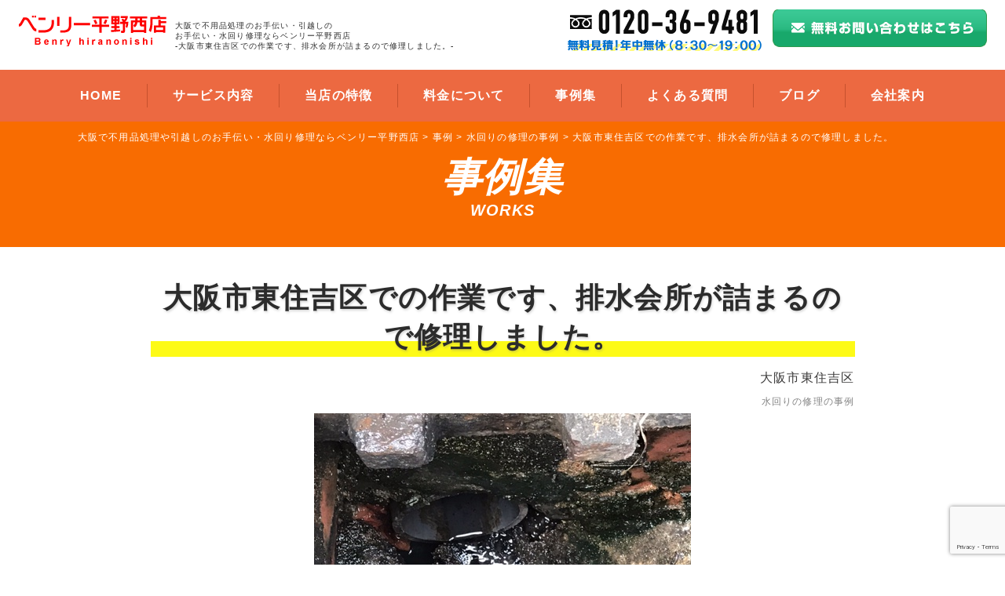

--- FILE ---
content_type: text/html; charset=UTF-8
request_url: https://benriya24.com/zirei/%E6%8E%92%E6%B0%B4%E4%BC%9A%E6%89%80%E3%81%8C%E8%A9%B0%E3%81%BE%E3%82%8B%E3%81%AE%E3%81%A7%E4%BF%AE%E7%90%86%E3%81%97%E3%81%BE%E3%81%97%E3%81%9F%E3%80%80%E5%A4%A7%E9%98%AA%E5%B8%82%E6%9D%B1%E4%BD%8F/
body_size: 47121
content:
<!doctype html>
<html lang="ja">
<head>
<meta charset="utf-8">

<meta name="format-detection" content="telephone=no">
<meta name="viewport" content="width=device-width, initial-scale=1.0, maximum-scale=1.0, minimum-scale=1.0">
<meta http-equiv="Pragma" content="no-cache">
<meta http-equiv="Cache-Control" content="no-cache">
<meta http-equiv="Expires" content="0">
<meta property="og:url" content="https://benriya24.com/zirei/%E6%8E%92%E6%B0%B4%E4%BC%9A%E6%89%80%E3%81%8C%E8%A9%B0%E3%81%BE%E3%82%8B%E3%81%AE%E3%81%A7%E4%BF%AE%E7%90%86%E3%81%97%E3%81%BE%E3%81%97%E3%81%9F%E3%80%80%E5%A4%A7%E9%98%AA%E5%B8%82%E6%9D%B1%E4%BD%8F/">
<meta property="og:type" content="website" >
<meta property="og:title" content="大阪市東住吉区での作業です、排水会所が詰まるので修理しました。 | 大阪で不用品処理のお手伝い・引越しのお手伝い・水回り修理ならベンリー平野西店">
<meta property="og:description" content="" >
<meta property="og:image" content="https://benriya24.com/wp-content/themes/benry/img/common/share.jpg">
<link rel="shortcut icon" href="https://benriya24.com/wp-content/themes/benry/img/common/favicon.ico" type="image/x-icon">
<link rel="apple-touch-icon" href="https://benriya24.com/wp-content/themes/benry/img/common/apple-touch-icon.png">
<link rel="apple-touch-icon-precomposed" sizes="120x120" href="https://benriya24.com/wp-content/themes/benry/img/common/apple-touch-icon-120x120.png">
<link rel="apple-touch-icon-precomposed" sizes="144x144" href="https://benriya24.com/wp-content/themes/benry/img/common/apple-touch-icon-144x144.png">
<link rel="apple-touch-icon-precomposed" sizes="152x152" href="https://benriya24.com/wp-content/themes/benry/img/common/apple-touch-icon-152x152.png">
<link href="https://benriya24.com/wp-content/themes/benry/css/reset.css?20260125-2323" rel="stylesheet" type="text/css">
<link href="https://benriya24.com/wp-content/themes/benry/css/common.css?20260125-2323" rel="stylesheet" type="text/css">
<link href="https://benriya24.com/wp-content/themes/benry/css/page.css?20260125-2323" rel="stylesheet" type="text/css">
<link href="https://benriya24.com/wp-content/themes/benry/css/meanmenu.css?20260125-2323" rel="stylesheet" type="text/css">
<link rel="stylesheet" href="https://benriya24.com/wp-content/themes/benry/css/fontawesome-all.css?20260125-2323" type="text/css" />

		<!-- All in One SEO 4.3.4.1 - aioseo.com -->
		<title>大阪市東住吉区での作業です、排水会所が詰まるので修理しました。 - 大阪で不用品処理や引越しのお手伝い・水回り修理ならベンリー平野西店</title>
		<meta name="description" content="トイレが詰まる原因は多々あります。トイレの排水管や会所の改修作業なら、水道工事専門店のベンリー平野西店までご相談下さい。その他、些細なお困りごとでもご依頼お待ちしております。大阪市内のご依頼なら便利屋のベンリー平野西店まで相談ください。また水廻りの修理なら大阪市水道局指定工事事業者の当店までおまかせください。" />
		<meta name="robots" content="max-image-preview:large" />
		<link rel="canonical" href="https://benriya24.com/zirei/%e6%8e%92%e6%b0%b4%e4%bc%9a%e6%89%80%e3%81%8c%e8%a9%b0%e3%81%be%e3%82%8b%e3%81%ae%e3%81%a7%e4%bf%ae%e7%90%86%e3%81%97%e3%81%be%e3%81%97%e3%81%9f%e3%80%80%e5%a4%a7%e9%98%aa%e5%b8%82%e6%9d%b1%e4%bd%8f/" />
		<meta name="generator" content="All in One SEO (AIOSEO) 4.3.4.1 " />
		<meta property="og:locale" content="ja_JP" />
		<meta property="og:site_name" content="大阪で不用品処理や引越しのお手伝い・水回り修理ならベンリー平野西店 - Just another WordPress site" />
		<meta property="og:type" content="article" />
		<meta property="og:title" content="大阪市東住吉区での作業です、排水会所が詰まるので修理しました。 - 大阪で不用品処理や引越しのお手伝い・水回り修理ならベンリー平野西店" />
		<meta property="og:description" content="トイレが詰まる原因は多々あります。トイレの排水管や会所の改修作業なら、水道工事専門店のベンリー平野西店までご相談下さい。その他、些細なお困りごとでもご依頼お待ちしております。大阪市内のご依頼なら便利屋のベンリー平野西店まで相談ください。また水廻りの修理なら大阪市水道局指定工事事業者の当店までおまかせください。" />
		<meta property="og:url" content="https://benriya24.com/zirei/%e6%8e%92%e6%b0%b4%e4%bc%9a%e6%89%80%e3%81%8c%e8%a9%b0%e3%81%be%e3%82%8b%e3%81%ae%e3%81%a7%e4%bf%ae%e7%90%86%e3%81%97%e3%81%be%e3%81%97%e3%81%9f%e3%80%80%e5%a4%a7%e9%98%aa%e5%b8%82%e6%9d%b1%e4%bd%8f/" />
		<meta property="article:published_time" content="2021-08-17T11:46:58+00:00" />
		<meta property="article:modified_time" content="2024-03-13T04:45:31+00:00" />
		<meta name="twitter:card" content="summary_large_image" />
		<meta name="twitter:title" content="大阪市東住吉区での作業です、排水会所が詰まるので修理しました。 - 大阪で不用品処理や引越しのお手伝い・水回り修理ならベンリー平野西店" />
		<meta name="twitter:description" content="トイレが詰まる原因は多々あります。トイレの排水管や会所の改修作業なら、水道工事専門店のベンリー平野西店までご相談下さい。その他、些細なお困りごとでもご依頼お待ちしております。大阪市内のご依頼なら便利屋のベンリー平野西店まで相談ください。また水廻りの修理なら大阪市水道局指定工事事業者の当店までおまかせください。" />
		<script type="application/ld+json" class="aioseo-schema">
			{"@context":"https:\/\/schema.org","@graph":[{"@type":"BreadcrumbList","@id":"https:\/\/benriya24.com\/zirei\/%e6%8e%92%e6%b0%b4%e4%bc%9a%e6%89%80%e3%81%8c%e8%a9%b0%e3%81%be%e3%82%8b%e3%81%ae%e3%81%a7%e4%bf%ae%e7%90%86%e3%81%97%e3%81%be%e3%81%97%e3%81%9f%e3%80%80%e5%a4%a7%e9%98%aa%e5%b8%82%e6%9d%b1%e4%bd%8f\/#breadcrumblist","itemListElement":[{"@type":"ListItem","@id":"https:\/\/benriya24.com\/#listItem","position":1,"item":{"@type":"WebPage","@id":"https:\/\/benriya24.com\/","name":"\u30db\u30fc\u30e0","description":"Just another WordPress site","url":"https:\/\/benriya24.com\/"},"nextItem":"https:\/\/benriya24.com\/zirei\/%e6%8e%92%e6%b0%b4%e4%bc%9a%e6%89%80%e3%81%8c%e8%a9%b0%e3%81%be%e3%82%8b%e3%81%ae%e3%81%a7%e4%bf%ae%e7%90%86%e3%81%97%e3%81%be%e3%81%97%e3%81%9f%e3%80%80%e5%a4%a7%e9%98%aa%e5%b8%82%e6%9d%b1%e4%bd%8f\/#listItem"},{"@type":"ListItem","@id":"https:\/\/benriya24.com\/zirei\/%e6%8e%92%e6%b0%b4%e4%bc%9a%e6%89%80%e3%81%8c%e8%a9%b0%e3%81%be%e3%82%8b%e3%81%ae%e3%81%a7%e4%bf%ae%e7%90%86%e3%81%97%e3%81%be%e3%81%97%e3%81%9f%e3%80%80%e5%a4%a7%e9%98%aa%e5%b8%82%e6%9d%b1%e4%bd%8f\/#listItem","position":2,"item":{"@type":"WebPage","@id":"https:\/\/benriya24.com\/zirei\/%e6%8e%92%e6%b0%b4%e4%bc%9a%e6%89%80%e3%81%8c%e8%a9%b0%e3%81%be%e3%82%8b%e3%81%ae%e3%81%a7%e4%bf%ae%e7%90%86%e3%81%97%e3%81%be%e3%81%97%e3%81%9f%e3%80%80%e5%a4%a7%e9%98%aa%e5%b8%82%e6%9d%b1%e4%bd%8f\/","name":"\u5927\u962a\u5e02\u6771\u4f4f\u5409\u533a\u3067\u306e\u4f5c\u696d\u3067\u3059\u3001\u6392\u6c34\u4f1a\u6240\u304c\u8a70\u307e\u308b\u306e\u3067\u4fee\u7406\u3057\u307e\u3057\u305f\u3002","description":"\u30c8\u30a4\u30ec\u304c\u8a70\u307e\u308b\u539f\u56e0\u306f\u591a\u3005\u3042\u308a\u307e\u3059\u3002\u30c8\u30a4\u30ec\u306e\u6392\u6c34\u7ba1\u3084\u4f1a\u6240\u306e\u6539\u4fee\u4f5c\u696d\u306a\u3089\u3001\u6c34\u9053\u5de5\u4e8b\u5c02\u9580\u5e97\u306e\u30d9\u30f3\u30ea\u30fc\u5e73\u91ce\u897f\u5e97\u307e\u3067\u3054\u76f8\u8ac7\u4e0b\u3055\u3044\u3002\u305d\u306e\u4ed6\u3001\u4e9b\u7d30\u306a\u304a\u56f0\u308a\u3054\u3068\u3067\u3082\u3054\u4f9d\u983c\u304a\u5f85\u3061\u3057\u3066\u304a\u308a\u307e\u3059\u3002\u5927\u962a\u5e02\u5185\u306e\u3054\u4f9d\u983c\u306a\u3089\u4fbf\u5229\u5c4b\u306e\u30d9\u30f3\u30ea\u30fc\u5e73\u91ce\u897f\u5e97\u307e\u3067\u76f8\u8ac7\u304f\u3060\u3055\u3044\u3002\u307e\u305f\u6c34\u5efb\u308a\u306e\u4fee\u7406\u306a\u3089\u5927\u962a\u5e02\u6c34\u9053\u5c40\u6307\u5b9a\u5de5\u4e8b\u4e8b\u696d\u8005\u306e\u5f53\u5e97\u307e\u3067\u304a\u307e\u304b\u305b\u304f\u3060\u3055\u3044\u3002","url":"https:\/\/benriya24.com\/zirei\/%e6%8e%92%e6%b0%b4%e4%bc%9a%e6%89%80%e3%81%8c%e8%a9%b0%e3%81%be%e3%82%8b%e3%81%ae%e3%81%a7%e4%bf%ae%e7%90%86%e3%81%97%e3%81%be%e3%81%97%e3%81%9f%e3%80%80%e5%a4%a7%e9%98%aa%e5%b8%82%e6%9d%b1%e4%bd%8f\/"},"previousItem":"https:\/\/benriya24.com\/#listItem"}]},{"@type":"Organization","@id":"https:\/\/benriya24.com\/#organization","name":"\u5927\u962a\u3067\u4e0d\u7528\u54c1\u51e6\u7406\u3084\u5f15\u8d8a\u3057\u306e\u304a\u624b\u4f1d\u3044\u30fb\u6c34\u56de\u308a\u4fee\u7406\u306a\u3089\u30d9\u30f3\u30ea\u30fc\u5e73\u91ce\u897f\u5e97","url":"https:\/\/benriya24.com\/"},{"@type":"Person","@id":"https:\/\/benriya24.com\/author\/benry_cms_admin\/#author","url":"https:\/\/benriya24.com\/author\/benry_cms_admin\/","name":"benry_cms_admin","image":{"@type":"ImageObject","@id":"https:\/\/benriya24.com\/zirei\/%e6%8e%92%e6%b0%b4%e4%bc%9a%e6%89%80%e3%81%8c%e8%a9%b0%e3%81%be%e3%82%8b%e3%81%ae%e3%81%a7%e4%bf%ae%e7%90%86%e3%81%97%e3%81%be%e3%81%97%e3%81%9f%e3%80%80%e5%a4%a7%e9%98%aa%e5%b8%82%e6%9d%b1%e4%bd%8f\/#authorImage","url":"https:\/\/secure.gravatar.com\/avatar\/1203de0e4145db54b6ba971ad2ffb77d3600ec854b35137f96c531e41ee89c62?s=96&d=mm&r=g","width":96,"height":96,"caption":"benry_cms_admin"}},{"@type":"WebPage","@id":"https:\/\/benriya24.com\/zirei\/%e6%8e%92%e6%b0%b4%e4%bc%9a%e6%89%80%e3%81%8c%e8%a9%b0%e3%81%be%e3%82%8b%e3%81%ae%e3%81%a7%e4%bf%ae%e7%90%86%e3%81%97%e3%81%be%e3%81%97%e3%81%9f%e3%80%80%e5%a4%a7%e9%98%aa%e5%b8%82%e6%9d%b1%e4%bd%8f\/#webpage","url":"https:\/\/benriya24.com\/zirei\/%e6%8e%92%e6%b0%b4%e4%bc%9a%e6%89%80%e3%81%8c%e8%a9%b0%e3%81%be%e3%82%8b%e3%81%ae%e3%81%a7%e4%bf%ae%e7%90%86%e3%81%97%e3%81%be%e3%81%97%e3%81%9f%e3%80%80%e5%a4%a7%e9%98%aa%e5%b8%82%e6%9d%b1%e4%bd%8f\/","name":"\u5927\u962a\u5e02\u6771\u4f4f\u5409\u533a\u3067\u306e\u4f5c\u696d\u3067\u3059\u3001\u6392\u6c34\u4f1a\u6240\u304c\u8a70\u307e\u308b\u306e\u3067\u4fee\u7406\u3057\u307e\u3057\u305f\u3002 - \u5927\u962a\u3067\u4e0d\u7528\u54c1\u51e6\u7406\u3084\u5f15\u8d8a\u3057\u306e\u304a\u624b\u4f1d\u3044\u30fb\u6c34\u56de\u308a\u4fee\u7406\u306a\u3089\u30d9\u30f3\u30ea\u30fc\u5e73\u91ce\u897f\u5e97","description":"\u30c8\u30a4\u30ec\u304c\u8a70\u307e\u308b\u539f\u56e0\u306f\u591a\u3005\u3042\u308a\u307e\u3059\u3002\u30c8\u30a4\u30ec\u306e\u6392\u6c34\u7ba1\u3084\u4f1a\u6240\u306e\u6539\u4fee\u4f5c\u696d\u306a\u3089\u3001\u6c34\u9053\u5de5\u4e8b\u5c02\u9580\u5e97\u306e\u30d9\u30f3\u30ea\u30fc\u5e73\u91ce\u897f\u5e97\u307e\u3067\u3054\u76f8\u8ac7\u4e0b\u3055\u3044\u3002\u305d\u306e\u4ed6\u3001\u4e9b\u7d30\u306a\u304a\u56f0\u308a\u3054\u3068\u3067\u3082\u3054\u4f9d\u983c\u304a\u5f85\u3061\u3057\u3066\u304a\u308a\u307e\u3059\u3002\u5927\u962a\u5e02\u5185\u306e\u3054\u4f9d\u983c\u306a\u3089\u4fbf\u5229\u5c4b\u306e\u30d9\u30f3\u30ea\u30fc\u5e73\u91ce\u897f\u5e97\u307e\u3067\u76f8\u8ac7\u304f\u3060\u3055\u3044\u3002\u307e\u305f\u6c34\u5efb\u308a\u306e\u4fee\u7406\u306a\u3089\u5927\u962a\u5e02\u6c34\u9053\u5c40\u6307\u5b9a\u5de5\u4e8b\u4e8b\u696d\u8005\u306e\u5f53\u5e97\u307e\u3067\u304a\u307e\u304b\u305b\u304f\u3060\u3055\u3044\u3002","inLanguage":"ja","isPartOf":{"@id":"https:\/\/benriya24.com\/#website"},"breadcrumb":{"@id":"https:\/\/benriya24.com\/zirei\/%e6%8e%92%e6%b0%b4%e4%bc%9a%e6%89%80%e3%81%8c%e8%a9%b0%e3%81%be%e3%82%8b%e3%81%ae%e3%81%a7%e4%bf%ae%e7%90%86%e3%81%97%e3%81%be%e3%81%97%e3%81%9f%e3%80%80%e5%a4%a7%e9%98%aa%e5%b8%82%e6%9d%b1%e4%bd%8f\/#breadcrumblist"},"author":{"@id":"https:\/\/benriya24.com\/author\/benry_cms_admin\/#author"},"creator":{"@id":"https:\/\/benriya24.com\/author\/benry_cms_admin\/#author"},"image":{"@type":"ImageObject","url":"https:\/\/benriya24.com\/wp-content\/uploads\/2021\/08\/02f9ab856832a8d3300a18026fd167f5.jpeg","@id":"https:\/\/benriya24.com\/#mainImage","width":480,"height":640,"caption":"\u6392\u6c34\u4f1a\u6240\u304c\u8a70\u307e\u308b\u306e\u3067\u4fee\u7406\u3057\u307e\u3057\u305f\u3000\u5927\u962a\u5e02\u6771\u4f4f\u5409\u533a"},"primaryImageOfPage":{"@id":"https:\/\/benriya24.com\/zirei\/%e6%8e%92%e6%b0%b4%e4%bc%9a%e6%89%80%e3%81%8c%e8%a9%b0%e3%81%be%e3%82%8b%e3%81%ae%e3%81%a7%e4%bf%ae%e7%90%86%e3%81%97%e3%81%be%e3%81%97%e3%81%9f%e3%80%80%e5%a4%a7%e9%98%aa%e5%b8%82%e6%9d%b1%e4%bd%8f\/#mainImage"},"datePublished":"2021-08-17T11:46:58+09:00","dateModified":"2024-03-13T04:45:31+09:00"},{"@type":"WebSite","@id":"https:\/\/benriya24.com\/#website","url":"https:\/\/benriya24.com\/","name":"\u5927\u962a\u3067\u4e0d\u7528\u54c1\u51e6\u7406\u3084\u5f15\u8d8a\u3057\u306e\u304a\u624b\u4f1d\u3044\u30fb\u6c34\u56de\u308a\u4fee\u7406\u306a\u3089\u30d9\u30f3\u30ea\u30fc\u5e73\u91ce\u897f\u5e97","description":"Just another WordPress site","inLanguage":"ja","publisher":{"@id":"https:\/\/benriya24.com\/#organization"}}]}
		</script>
		<!-- All in One SEO -->

<link rel='dns-prefetch' href='//webfonts.sakura.ne.jp' />
<link rel='dns-prefetch' href='//www.googletagmanager.com' />
<style id='wp-img-auto-sizes-contain-inline-css' type='text/css'>
img:is([sizes=auto i],[sizes^="auto," i]){contain-intrinsic-size:3000px 1500px}
/*# sourceURL=wp-img-auto-sizes-contain-inline-css */
</style>
<style id='wp-block-library-inline-css' type='text/css'>
:root{--wp-block-synced-color:#7a00df;--wp-block-synced-color--rgb:122,0,223;--wp-bound-block-color:var(--wp-block-synced-color);--wp-editor-canvas-background:#ddd;--wp-admin-theme-color:#007cba;--wp-admin-theme-color--rgb:0,124,186;--wp-admin-theme-color-darker-10:#006ba1;--wp-admin-theme-color-darker-10--rgb:0,107,160.5;--wp-admin-theme-color-darker-20:#005a87;--wp-admin-theme-color-darker-20--rgb:0,90,135;--wp-admin-border-width-focus:2px}@media (min-resolution:192dpi){:root{--wp-admin-border-width-focus:1.5px}}.wp-element-button{cursor:pointer}:root .has-very-light-gray-background-color{background-color:#eee}:root .has-very-dark-gray-background-color{background-color:#313131}:root .has-very-light-gray-color{color:#eee}:root .has-very-dark-gray-color{color:#313131}:root .has-vivid-green-cyan-to-vivid-cyan-blue-gradient-background{background:linear-gradient(135deg,#00d084,#0693e3)}:root .has-purple-crush-gradient-background{background:linear-gradient(135deg,#34e2e4,#4721fb 50%,#ab1dfe)}:root .has-hazy-dawn-gradient-background{background:linear-gradient(135deg,#faaca8,#dad0ec)}:root .has-subdued-olive-gradient-background{background:linear-gradient(135deg,#fafae1,#67a671)}:root .has-atomic-cream-gradient-background{background:linear-gradient(135deg,#fdd79a,#004a59)}:root .has-nightshade-gradient-background{background:linear-gradient(135deg,#330968,#31cdcf)}:root .has-midnight-gradient-background{background:linear-gradient(135deg,#020381,#2874fc)}:root{--wp--preset--font-size--normal:16px;--wp--preset--font-size--huge:42px}.has-regular-font-size{font-size:1em}.has-larger-font-size{font-size:2.625em}.has-normal-font-size{font-size:var(--wp--preset--font-size--normal)}.has-huge-font-size{font-size:var(--wp--preset--font-size--huge)}.has-text-align-center{text-align:center}.has-text-align-left{text-align:left}.has-text-align-right{text-align:right}.has-fit-text{white-space:nowrap!important}#end-resizable-editor-section{display:none}.aligncenter{clear:both}.items-justified-left{justify-content:flex-start}.items-justified-center{justify-content:center}.items-justified-right{justify-content:flex-end}.items-justified-space-between{justify-content:space-between}.screen-reader-text{border:0;clip-path:inset(50%);height:1px;margin:-1px;overflow:hidden;padding:0;position:absolute;width:1px;word-wrap:normal!important}.screen-reader-text:focus{background-color:#ddd;clip-path:none;color:#444;display:block;font-size:1em;height:auto;left:5px;line-height:normal;padding:15px 23px 14px;text-decoration:none;top:5px;width:auto;z-index:100000}html :where(.has-border-color){border-style:solid}html :where([style*=border-top-color]){border-top-style:solid}html :where([style*=border-right-color]){border-right-style:solid}html :where([style*=border-bottom-color]){border-bottom-style:solid}html :where([style*=border-left-color]){border-left-style:solid}html :where([style*=border-width]){border-style:solid}html :where([style*=border-top-width]){border-top-style:solid}html :where([style*=border-right-width]){border-right-style:solid}html :where([style*=border-bottom-width]){border-bottom-style:solid}html :where([style*=border-left-width]){border-left-style:solid}html :where(img[class*=wp-image-]){height:auto;max-width:100%}:where(figure){margin:0 0 1em}html :where(.is-position-sticky){--wp-admin--admin-bar--position-offset:var(--wp-admin--admin-bar--height,0px)}@media screen and (max-width:600px){html :where(.is-position-sticky){--wp-admin--admin-bar--position-offset:0px}}

/*# sourceURL=wp-block-library-inline-css */
</style><style id='global-styles-inline-css' type='text/css'>
:root{--wp--preset--aspect-ratio--square: 1;--wp--preset--aspect-ratio--4-3: 4/3;--wp--preset--aspect-ratio--3-4: 3/4;--wp--preset--aspect-ratio--3-2: 3/2;--wp--preset--aspect-ratio--2-3: 2/3;--wp--preset--aspect-ratio--16-9: 16/9;--wp--preset--aspect-ratio--9-16: 9/16;--wp--preset--color--black: #000000;--wp--preset--color--cyan-bluish-gray: #abb8c3;--wp--preset--color--white: #ffffff;--wp--preset--color--pale-pink: #f78da7;--wp--preset--color--vivid-red: #cf2e2e;--wp--preset--color--luminous-vivid-orange: #ff6900;--wp--preset--color--luminous-vivid-amber: #fcb900;--wp--preset--color--light-green-cyan: #7bdcb5;--wp--preset--color--vivid-green-cyan: #00d084;--wp--preset--color--pale-cyan-blue: #8ed1fc;--wp--preset--color--vivid-cyan-blue: #0693e3;--wp--preset--color--vivid-purple: #9b51e0;--wp--preset--gradient--vivid-cyan-blue-to-vivid-purple: linear-gradient(135deg,rgb(6,147,227) 0%,rgb(155,81,224) 100%);--wp--preset--gradient--light-green-cyan-to-vivid-green-cyan: linear-gradient(135deg,rgb(122,220,180) 0%,rgb(0,208,130) 100%);--wp--preset--gradient--luminous-vivid-amber-to-luminous-vivid-orange: linear-gradient(135deg,rgb(252,185,0) 0%,rgb(255,105,0) 100%);--wp--preset--gradient--luminous-vivid-orange-to-vivid-red: linear-gradient(135deg,rgb(255,105,0) 0%,rgb(207,46,46) 100%);--wp--preset--gradient--very-light-gray-to-cyan-bluish-gray: linear-gradient(135deg,rgb(238,238,238) 0%,rgb(169,184,195) 100%);--wp--preset--gradient--cool-to-warm-spectrum: linear-gradient(135deg,rgb(74,234,220) 0%,rgb(151,120,209) 20%,rgb(207,42,186) 40%,rgb(238,44,130) 60%,rgb(251,105,98) 80%,rgb(254,248,76) 100%);--wp--preset--gradient--blush-light-purple: linear-gradient(135deg,rgb(255,206,236) 0%,rgb(152,150,240) 100%);--wp--preset--gradient--blush-bordeaux: linear-gradient(135deg,rgb(254,205,165) 0%,rgb(254,45,45) 50%,rgb(107,0,62) 100%);--wp--preset--gradient--luminous-dusk: linear-gradient(135deg,rgb(255,203,112) 0%,rgb(199,81,192) 50%,rgb(65,88,208) 100%);--wp--preset--gradient--pale-ocean: linear-gradient(135deg,rgb(255,245,203) 0%,rgb(182,227,212) 50%,rgb(51,167,181) 100%);--wp--preset--gradient--electric-grass: linear-gradient(135deg,rgb(202,248,128) 0%,rgb(113,206,126) 100%);--wp--preset--gradient--midnight: linear-gradient(135deg,rgb(2,3,129) 0%,rgb(40,116,252) 100%);--wp--preset--font-size--small: 13px;--wp--preset--font-size--medium: 20px;--wp--preset--font-size--large: 36px;--wp--preset--font-size--x-large: 42px;--wp--preset--spacing--20: 0.44rem;--wp--preset--spacing--30: 0.67rem;--wp--preset--spacing--40: 1rem;--wp--preset--spacing--50: 1.5rem;--wp--preset--spacing--60: 2.25rem;--wp--preset--spacing--70: 3.38rem;--wp--preset--spacing--80: 5.06rem;--wp--preset--shadow--natural: 6px 6px 9px rgba(0, 0, 0, 0.2);--wp--preset--shadow--deep: 12px 12px 50px rgba(0, 0, 0, 0.4);--wp--preset--shadow--sharp: 6px 6px 0px rgba(0, 0, 0, 0.2);--wp--preset--shadow--outlined: 6px 6px 0px -3px rgb(255, 255, 255), 6px 6px rgb(0, 0, 0);--wp--preset--shadow--crisp: 6px 6px 0px rgb(0, 0, 0);}:where(.is-layout-flex){gap: 0.5em;}:where(.is-layout-grid){gap: 0.5em;}body .is-layout-flex{display: flex;}.is-layout-flex{flex-wrap: wrap;align-items: center;}.is-layout-flex > :is(*, div){margin: 0;}body .is-layout-grid{display: grid;}.is-layout-grid > :is(*, div){margin: 0;}:where(.wp-block-columns.is-layout-flex){gap: 2em;}:where(.wp-block-columns.is-layout-grid){gap: 2em;}:where(.wp-block-post-template.is-layout-flex){gap: 1.25em;}:where(.wp-block-post-template.is-layout-grid){gap: 1.25em;}.has-black-color{color: var(--wp--preset--color--black) !important;}.has-cyan-bluish-gray-color{color: var(--wp--preset--color--cyan-bluish-gray) !important;}.has-white-color{color: var(--wp--preset--color--white) !important;}.has-pale-pink-color{color: var(--wp--preset--color--pale-pink) !important;}.has-vivid-red-color{color: var(--wp--preset--color--vivid-red) !important;}.has-luminous-vivid-orange-color{color: var(--wp--preset--color--luminous-vivid-orange) !important;}.has-luminous-vivid-amber-color{color: var(--wp--preset--color--luminous-vivid-amber) !important;}.has-light-green-cyan-color{color: var(--wp--preset--color--light-green-cyan) !important;}.has-vivid-green-cyan-color{color: var(--wp--preset--color--vivid-green-cyan) !important;}.has-pale-cyan-blue-color{color: var(--wp--preset--color--pale-cyan-blue) !important;}.has-vivid-cyan-blue-color{color: var(--wp--preset--color--vivid-cyan-blue) !important;}.has-vivid-purple-color{color: var(--wp--preset--color--vivid-purple) !important;}.has-black-background-color{background-color: var(--wp--preset--color--black) !important;}.has-cyan-bluish-gray-background-color{background-color: var(--wp--preset--color--cyan-bluish-gray) !important;}.has-white-background-color{background-color: var(--wp--preset--color--white) !important;}.has-pale-pink-background-color{background-color: var(--wp--preset--color--pale-pink) !important;}.has-vivid-red-background-color{background-color: var(--wp--preset--color--vivid-red) !important;}.has-luminous-vivid-orange-background-color{background-color: var(--wp--preset--color--luminous-vivid-orange) !important;}.has-luminous-vivid-amber-background-color{background-color: var(--wp--preset--color--luminous-vivid-amber) !important;}.has-light-green-cyan-background-color{background-color: var(--wp--preset--color--light-green-cyan) !important;}.has-vivid-green-cyan-background-color{background-color: var(--wp--preset--color--vivid-green-cyan) !important;}.has-pale-cyan-blue-background-color{background-color: var(--wp--preset--color--pale-cyan-blue) !important;}.has-vivid-cyan-blue-background-color{background-color: var(--wp--preset--color--vivid-cyan-blue) !important;}.has-vivid-purple-background-color{background-color: var(--wp--preset--color--vivid-purple) !important;}.has-black-border-color{border-color: var(--wp--preset--color--black) !important;}.has-cyan-bluish-gray-border-color{border-color: var(--wp--preset--color--cyan-bluish-gray) !important;}.has-white-border-color{border-color: var(--wp--preset--color--white) !important;}.has-pale-pink-border-color{border-color: var(--wp--preset--color--pale-pink) !important;}.has-vivid-red-border-color{border-color: var(--wp--preset--color--vivid-red) !important;}.has-luminous-vivid-orange-border-color{border-color: var(--wp--preset--color--luminous-vivid-orange) !important;}.has-luminous-vivid-amber-border-color{border-color: var(--wp--preset--color--luminous-vivid-amber) !important;}.has-light-green-cyan-border-color{border-color: var(--wp--preset--color--light-green-cyan) !important;}.has-vivid-green-cyan-border-color{border-color: var(--wp--preset--color--vivid-green-cyan) !important;}.has-pale-cyan-blue-border-color{border-color: var(--wp--preset--color--pale-cyan-blue) !important;}.has-vivid-cyan-blue-border-color{border-color: var(--wp--preset--color--vivid-cyan-blue) !important;}.has-vivid-purple-border-color{border-color: var(--wp--preset--color--vivid-purple) !important;}.has-vivid-cyan-blue-to-vivid-purple-gradient-background{background: var(--wp--preset--gradient--vivid-cyan-blue-to-vivid-purple) !important;}.has-light-green-cyan-to-vivid-green-cyan-gradient-background{background: var(--wp--preset--gradient--light-green-cyan-to-vivid-green-cyan) !important;}.has-luminous-vivid-amber-to-luminous-vivid-orange-gradient-background{background: var(--wp--preset--gradient--luminous-vivid-amber-to-luminous-vivid-orange) !important;}.has-luminous-vivid-orange-to-vivid-red-gradient-background{background: var(--wp--preset--gradient--luminous-vivid-orange-to-vivid-red) !important;}.has-very-light-gray-to-cyan-bluish-gray-gradient-background{background: var(--wp--preset--gradient--very-light-gray-to-cyan-bluish-gray) !important;}.has-cool-to-warm-spectrum-gradient-background{background: var(--wp--preset--gradient--cool-to-warm-spectrum) !important;}.has-blush-light-purple-gradient-background{background: var(--wp--preset--gradient--blush-light-purple) !important;}.has-blush-bordeaux-gradient-background{background: var(--wp--preset--gradient--blush-bordeaux) !important;}.has-luminous-dusk-gradient-background{background: var(--wp--preset--gradient--luminous-dusk) !important;}.has-pale-ocean-gradient-background{background: var(--wp--preset--gradient--pale-ocean) !important;}.has-electric-grass-gradient-background{background: var(--wp--preset--gradient--electric-grass) !important;}.has-midnight-gradient-background{background: var(--wp--preset--gradient--midnight) !important;}.has-small-font-size{font-size: var(--wp--preset--font-size--small) !important;}.has-medium-font-size{font-size: var(--wp--preset--font-size--medium) !important;}.has-large-font-size{font-size: var(--wp--preset--font-size--large) !important;}.has-x-large-font-size{font-size: var(--wp--preset--font-size--x-large) !important;}
/*# sourceURL=global-styles-inline-css */
</style>

<style id='classic-theme-styles-inline-css' type='text/css'>
/*! This file is auto-generated */
.wp-block-button__link{color:#fff;background-color:#32373c;border-radius:9999px;box-shadow:none;text-decoration:none;padding:calc(.667em + 2px) calc(1.333em + 2px);font-size:1.125em}.wp-block-file__button{background:#32373c;color:#fff;text-decoration:none}
/*# sourceURL=/wp-includes/css/classic-themes.min.css */
</style>
<link rel='stylesheet' id='contact-form-7-css' href='https://benriya24.com/wp-content/plugins/contact-form-7/includes/css/styles.css?ver=5.7.5.1' type='text/css' media='all' />
<link rel='stylesheet' id='wp-pagenavi-css' href='https://benriya24.com/wp-content/plugins/wp-pagenavi/pagenavi-css.css?ver=2.70' type='text/css' media='all' />
<script type="text/javascript" src="https://benriya24.com/wp-includes/js/jquery/jquery.min.js?ver=3.7.1" id="jquery-core-js"></script>
<script type="text/javascript" src="https://benriya24.com/wp-includes/js/jquery/jquery-migrate.min.js?ver=3.4.1" id="jquery-migrate-js"></script>
<script type="text/javascript" src="//webfonts.sakura.ne.jp/js/sakurav3.js?fadein=0&amp;ver=3.1.0" id="typesquare_std-js"></script>

<!-- Google アナリティクス スニペット (Site Kit が追加) -->
<script type="text/javascript" src="https://www.googletagmanager.com/gtag/js?id=G-6M7R8WG3ZQ" id="google_gtagjs-js" async></script>
<script type="text/javascript" id="google_gtagjs-js-after">
/* <![CDATA[ */
window.dataLayer = window.dataLayer || [];function gtag(){dataLayer.push(arguments);}
gtag("js", new Date());
gtag("set", "developer_id.dZTNiMT", true);
gtag("config", "G-6M7R8WG3ZQ");
//# sourceURL=google_gtagjs-js-after
/* ]]> */
</script>

<!-- (ここまで) Google アナリティクス スニペット (Site Kit が追加) -->
<meta name="generator" content="Site Kit by Google 1.98.0" /><!-- Markup (JSON-LD) structured in schema.org ver.4.8.1 START -->
<!-- Markup (JSON-LD) structured in schema.org END -->
<style type="text/css">.recentcomments a{display:inline !important;padding:0 !important;margin:0 !important;}</style>
<!-- Global site tag (gtag.js) - Google Analytics -->
<script async src="https://www.googletagmanager.com/gtag/js?id=UA-69864236-1"></script>
<script>
  window.dataLayer = window.dataLayer || [];
  function gtag(){dataLayer.push(arguments);}
  gtag('js', new Date());
  gtag('config', 'UA-69864236-1');
</script>
</head>
<body id="under">
<div id="wrapper">
<!-- =============================== HEADER =============================== --><header id="header">
 <div id="hd_inner">
				<div class="hdr_logo">
   <a href="https://benriya24.com/"><img src="https://benriya24.com/wp-content/themes/benry/img/common/logo.png" alt="ベンリー平野西店"></a>
	  <h1>大阪で不用品処理のお手伝い・引越しの<br class="viewPC">お手伝い・水回り修理ならベンリー平野西店<br>-大阪市東住吉区での作業です、排水会所が詰まるので修理しました。-</h1>
  </div>
				<div class="viewPC hdr_btn">
			<ul class="bt_area">
				<li><img src="https://benriya24.com/wp-content/themes/benry/img/common/hd_tel.png" alt="無料見積！年中無休(10:00~19:00)"></li>
				<li><a href="https://benriya24.com/contact/"><img src="https://benriya24.com/wp-content/themes/benry/img/common/hd_contact.png" alt="WEBからのお問い合わせ"></a></li>
			</ul>
		</div>
 </div>
	<nav>
		<ul>
			<li><a href="https://benriya24.com/">HOME</a></li>
			<li><a href="https://benriya24.com/service/">サービス内容</a></li>
			<li><a href="https://benriya24.com/about/">当店の特徴</a></li>
			<li><a href="https://benriya24.com/price/">料金について</a></li>
			<li><a href="https://benriya24.com/zirei/">事例集</a></li>
			<li><a href="https://benriya24.com/faq/">よくある質問</a></li>
			<li><a href="https://benriya24.com/blog/">ブログ</a></li>
			<li><a href="https://benriya24.com/company/">会社案内</a></li>
		</ul>
	</nav>
</header>
<div class="under_head_ttl_area">
	<div class="breadcrumbs" typeof="BreadcrumbList" vocab="https://schema.org/">
		<div class="breadcrumbs_inner">
			<!-- Breadcrumb NavXT 7.2.0 -->
<span property="itemListElement" typeof="ListItem"><a property="item" typeof="WebPage" title="Go to 大阪で不用品処理や引越しのお手伝い・水回り修理ならベンリー平野西店." href="https://benriya24.com" class="home" ><span property="name">大阪で不用品処理や引越しのお手伝い・水回り修理ならベンリー平野西店</span></a><meta property="position" content="1"></span> &gt; <span property="itemListElement" typeof="ListItem"><a property="item" typeof="WebPage" title="事例へ移動する" href="https://benriya24.com/zirei/" class="archive post-zirei-archive" ><span property="name">事例</span></a><meta property="position" content="2"></span> &gt; <span property="itemListElement" typeof="ListItem"><a property="item" typeof="WebPage" title="Go to the 水回りの修理の事例 事例カテゴリー archives." href="https://benriya24.com/zirei/mizumawari/" class="taxonomy zirei_cat" ><span property="name">水回りの修理の事例</span></a><meta property="position" content="3"></span> &gt; <span property="itemListElement" typeof="ListItem"><span property="name" class="post post-zirei current-item">大阪市東住吉区での作業です、排水会所が詰まるので修理しました。</span><meta property="url" content="https://benriya24.com/zirei/%e6%8e%92%e6%b0%b4%e4%bc%9a%e6%89%80%e3%81%8c%e8%a9%b0%e3%81%be%e3%82%8b%e3%81%ae%e3%81%a7%e4%bf%ae%e7%90%86%e3%81%97%e3%81%be%e3%81%97%e3%81%9f%e3%80%80%e5%a4%a7%e9%98%aa%e5%b8%82%e6%9d%b1%e4%bd%8f/"><meta property="position" content="4"></span>		</div>
	</div>
	<h2 class="under_head_ttl">事例集<span>WORKS</span></h2>
</div>
<!--  main_cts start  -->
 <main role="main">
	 	 <article id="works_single">
		 <section>
			 <div class="cts_inner03">
				 <h3 class="ttl01 works_single_ttl01">大阪市東住吉区での作業です、排水会所が詰まるので修理しました。</h3>
				 <p class="works_list_area">大阪市東住吉区</p>
						  <p class="works_list_cat">  水回りの修理の事例</p>
				 <div class="works_single_cts">
					 <img src="https://benriya24.com/wp-content/uploads/2021/08/02f9ab856832a8d3300a18026fd167f5.jpeg" width="100%" height="auto" />					 <h2>トイレ排水管修理作業</h2>
<hr />
<p>大阪市東住吉区のお客様からのご依頼で、</p>
<p>トイレの排水管がすぐに詰まるので何とか<br />
して欲しいというご相談を受けました。</p>
<p>トイレが詰まるが原因は便器に異物が引っかかったり大量に物を流したりが多いですが排水管や会所による原因が多いです。</p>
<p>今回は会所（マンホール）に原因がありました。</p>
<p>会所内部の底や回りのセメントが欠落してそこにトイレットペーパーなんかが引っかかりやすくなった状態だったためです。</p>
<p>その内部を陥没したところやザラザラになったところを滑らかに成型する必要がありました</p>
<p>内部のセメントの補修は一旦はつり機で表面を削り取り、新たにセメントの上塗りして滑らかに時間を掛けて成型（インバート）します。</p>
<p>セメントが有る程度固めるまで時間がかかりますので夕方までは水を流すのを<br />
止めていただく事が大事です。</p>
				 </div>
			 </div>
			 <!--<div class="works_cat_area">
				 <div class="cts_inner03">
					 <div class="ttl02"><i class="fas fa-search"></i>カテゴリーで絞り込む</div>
					 <ul class="works_cat_list">
						  	<li class="cat-item cat-item-20"><a href="https://benriya24.com/zirei/aircon/">エアコン移設・ガス補充の事例</a>
</li>
	<li class="cat-item cat-item-21"><a href="https://benriya24.com/zirei/%e3%81%9d%e3%81%ae%e4%bb%96%e3%83%bb%e5%96%b6%e7%b9%95%e4%bd%9c%e6%a5%ad%e3%81%ae%e4%ba%8b%e4%be%8b/">その他・営繕作業の事例</a>
</li>
	<li class="cat-item cat-item-13"><a href="https://benriya24.com/zirei/huyouhin/">不用品の処理の事例</a>
</li>
	<li class="cat-item cat-item-14"><a href="https://benriya24.com/zirei/hikkoshi/">引越しお手伝いの事例</a>
</li>
	<li class="cat-item cat-item-15"><a href="https://benriya24.com/zirei/mizumawari/">水回りの修理の事例</a>
</li>
	<li class="cat-item cat-item-16"><a href="https://benriya24.com/zirei/remodeling/">修繕・リフォームの事例</a>
</li>
	<li class="cat-item cat-item-17"><a href="https://benriya24.com/zirei/cleaning/">ハウスクリーニング・そうじの事例</a>
</li>
	<li class="cat-item cat-item-18"><a href="https://benriya24.com/zirei/kujo/">害獣・死骸処理・ハト駆除の事例</a>
</li>
	<li class="cat-item cat-item-19"><a href="https://benriya24.com/zirei/mowing/">草刈り・庭木剪定・木の伐採の事例</a>
</li>
					 </ul>
				 </div>
			 </div>-->
			 <div class="cts_inner02">
				 <h3 class="ttl01">新着事例</h3>
				 <ul class="works_list">
				  				  				  				  				  <li class="works_box">
					  <a href="https://benriya24.com/zirei/%e3%83%88%e3%82%a4%e3%83%ac%e3%83%83%e3%83%88%e3%83%9a%e3%83%bc%e3%83%91%e3%83%bc%e3%81%ae%e6%b5%81%e3%81%97%e3%81%99%e3%81%8e%e3%81%a7%e8%a9%b0%e3%81%be%e3%82%8a%e7%99%ba%e7%94%9f%ef%bc%81%e8%bf%85/">
						  <img src="https://benriya24.com/wp-content/uploads/2025/12/9ba17120acec917742361b6850ce56fb-e1765263509991.jpeg" width="100%" height="auto" />						  <p class="works_list_ttl">トイレットペーパーの流しすぎで詰まり発生！迅速対応で安心をお届け</p>
						  <p class="works_list_area">大阪市東住吉区</p>
						  <p class="works_list_cat">  水回りの修理の事例</p>
					  </a>
				  </li>
				  				  <li class="works_box">
					  <a href="https://benriya24.com/zirei/%e4%ba%88%e7%ae%97%e3%81%ab%e3%82%84%e3%81%95%e3%81%97%e3%81%84%e9%98%b2%e7%8a%af%e5%af%be%e7%ad%96%ef%bc%81%e3%83%80%e3%83%9f%e3%83%bc%e9%98%b2%e7%8a%af%e3%82%ab%e3%83%a1%e3%83%a9%ef%bc%8b%e3%82%bb/">
						  <img src="https://benriya24.com/wp-content/uploads/2025/12/105210466c76c813b44c007ff0dc2f8c-e1765005657817.jpeg" width="100%" height="auto" />						  <p class="works_list_ttl">予算にやさしい防犯対策！ダミー防犯カメラ＋センサーライトの設置</p>
						  <p class="works_list_area">大阪市阿倍野区</p>
						  <p class="works_list_cat">  その他・営繕作業の事例</p>
					  </a>
				  </li>
				  				  <li class="works_box">
					  <a href="https://benriya24.com/zirei/%e9%81%a0%e6%96%b9%e3%81%ab%e4%bd%8f%e3%82%80%e3%81%94%e5%ae%b6%e6%97%8f%e3%81%ae%e4%bb%a3%e3%82%8f%e3%82%8a%e3%81%ab%e3%80%81%e5%bf%83%e3%82%92%e8%be%bc%e3%82%81%e3%81%a6%e3%81%8a%e5%a2%93%e6%8e%83/">
						  <img src="https://benriya24.com/wp-content/uploads/2025/11/2c3f2409099b7ede433ee342c9652ba5-e1764040086771.jpeg" width="100%" height="auto" />						  <p class="works_list_ttl">遠方に住むご家族の代わりに、心を込めてお墓掃除！</p>
						  <p class="works_list_area">大阪市東住吉区</p>
						  <p class="works_list_cat">  ハウスクリーニング・そうじの事例</p>
					  </a>
				  </li>
				  				  <li class="works_box">
					  <a href="https://benriya24.com/zirei/%e9%9b%a3%e3%81%97%e3%81%84%e5%ba%ad%e6%9c%a8%e3%81%ae%e5%89%aa%e5%ae%9a%e3%82%82%e3%81%aa%e3%82%93%e3%81%ae%e3%81%9d%e3%81%ae/">
						  <img src="https://benriya24.com/wp-content/uploads/2025/11/407163f9d8e4e9689f6c8762e1a71ed3-e1763803026976.jpeg" width="100%" height="auto" />						  <p class="works_list_ttl">難しい庭木の剪定もなんのその！大阪市平野区で作業です。</p>
						  <p class="works_list_area">大阪市平野区</p>
						  <p class="works_list_cat">  草刈り・庭木剪定・木の伐採の事例</p>
					  </a>
				  </li>
				  				  <li class="works_box">
					  <a href="https://benriya24.com/zirei/%e6%a2%85%e3%81%ae%e6%9c%a8%e3%81%af%e5%bd%a2%e3%81%8c%e5%91%bd%ef%bc%81%e5%89%aa%e5%ae%9a%e3%81%a7%e3%82%b9%e3%83%83%e3%82%ad%e3%83%aa%e3%80%81%e7%be%8e%e3%81%97%e3%81%84%e6%9e%9d/">
						        <img src="https://benriya24.com/wp-content/themes/benry/img/common/noimg.jpg">
    						  <p class="works_list_ttl">梅の木は“形”が命！剪定でスッキリ、美しい枝ぶりに</p>
						  <p class="works_list_area">大阪市東住吉区</p>
						  <p class="works_list_cat">  草刈り・庭木剪定・木の伐採の事例</p>
					  </a>
				  </li>
				  				  <li class="works_box">
					  <a href="https://benriya24.com/zirei/%e3%83%99%e3%83%a9%e3%83%b3%e3%83%80%e3%81%ab%e3%83%8f%e3%83%88%e3%81%ae%e5%b7%a3%ef%bc%81%ef%bc%9f%e6%94%be%e7%bd%ae%e3%81%af%e5%8d%b1%e9%99%ba%e3%80%81%e3%83%95%e3%83%b3%e5%ae%b3%e3%81%a8%e6%a0%bc/">
						        <img src="https://benriya24.com/wp-content/themes/benry/img/common/noimg.jpg">
    						  <p class="works_list_ttl">ベランダにハトの巣！？放置は危険、フン害と格闘した清掃レポート</p>
						  <p class="works_list_area">大阪市平野区</p>
						  <p class="works_list_cat">  害獣・死骸処理・ハト駆除の事例</p>
					  </a>
				  </li>
				  			  </ul>
			 </div>
		 </section>
		 	  <section class="service_list">
		  <div class="cts_inner01">
			  <h2 class="ttl01">便利屋「ベンリー平野西店」の<br class="viewSP">サービスメニュー</h2>
			  <ul class="service_list01">
				  <li>
					  <a href="https://benriya24.com/mizu/">
						  <img src="https://benriya24.com/wp-content/themes/benry/img/common/service_01.png" alt="水回りの修理">
						  <p class="service_name">水回りの修理</p>
						  <p class="btn">詳しくはこちら</p>
					  </a>
				  </li>
				  <li>
					  <a href="https://benriya24.com/huryouhin/">
						  <img src="https://benriya24.com/wp-content/themes/benry/img/common/service_02.png" alt="不用品処理のお手伝い">
						  <p class="service_name">不用品処理のお手伝い</p>
						  <p class="btn">詳しくはこちら</p>
					  </a>
				  </li>
				  <li>
					  <a href="https://benriya24.com/kusa/">
						  <img src="https://benriya24.com/wp-content/themes/benry/img/common/service_03.png" alt="草刈り・庭木剪定・木の伐採">
						  <p class="service_name">草刈り・庭木剪定・木の伐採</p>
						  <p class="btn">詳しくはこちら</p>
					  </a>
				  </li>
				  <li>
					  <a href="https://benriya24.com/hikkosi/">
						  <img src="https://benriya24.com/wp-content/themes/benry/img/common/service_04.png" alt="引越しのお手伝い・家具移動">
						  <p class="service_name">引越しのお手伝い・家具移動</p>
						  <p class="btn">詳しくはこちら</p>
					  </a>
				  </li>
				  <li>
					  <a href="https://benriya24.com/house_cleaning/">
						  <img src="https://benriya24.com/wp-content/themes/benry/img/common/service_05.png" alt="ハウスクリーニング・そうじ">
						  <p class="service_name">ハウスクリーニング・そうじ</p>
						  <p class="btn">詳しくはこちら</p>
					  </a>
				  </li>
				  <li>
					  <a href="https://benriya24.com/gaizyu/">
						  <img src="https://benriya24.com/wp-content/themes/benry/img/common/service_06.png" alt="害獣・死骸処理・ハト駆除">
						  <p class="service_name">害獣・死骸処理・ハト駆除</p>
						  <p class="btn">詳しくはこちら</p>
					  </a>
				  </li>
				  <li>
					  <a href="https://benriya24.com/aircon/">
						  <img src="https://benriya24.com/wp-content/themes/benry/img/common/service_07.png" alt="エアコン移設・ガス補充">
						  <p class="service_name">エアコン移設・ガス補充</p>
						  <p class="btn">詳しくはこちら</p>
					  </a>
				  </li>
			  </ul>
			  <div class="service_bnr">
				  <a href="https://benriya24.com/service_pack/"><img src="https://benriya24.com/wp-content/themes/benry/img/common/service_bnr.png" alt="お得なサービスパック" class="img_ct"></a>
			  </div>
		  </div>
	  </section>
	 </article>
	  </main>
<!--  main_cts end  -->
<!--  FOOTER start -->
<footer>
	<div class="ft_inner">
		<div class="ft_logo">
			<a href="https://benriya24.com/"><img src="https://benriya24.com/wp-content/themes/benry/img/common/logo.png" alt="ベンリー平野西店"></a>
			<p>大阪で不用品処理のお手伝い・引越しのお手伝い・水回り修理ならベンリー平野西店</p>
		</div>
		<div class="ft_block01">
			<div class="ft_info_box">
				<p>〒546-0021</p>
				<address>大阪府大阪市東住吉区照ヶ丘矢田1-8-19</address>
			</div>
			<ul class="bt_area">
				<li><a href="tel:0120-36-9481"><img src="https://benriya24.com/wp-content/themes/benry/img/common/hd_tel.png" alt="無料見積！年中無休(10:00~19:00)"></a></li>
				<li><a href="https://benriya24.com/contact/"><img src="https://benriya24.com/wp-content/themes/benry/img/common/hd_contact.png" alt="WEBからのお問い合わせ"></a></li>
			</ul>
		</div>
	</div>
	<div class="ft_block02">
		<div class="ft_inner">
			<ul class="ft_nav">
				<li><a href="https://benriya24.com/">HOME</a></li>
				<li><a href="https://benriya24.com/service/">サービス内容</a></li>
				<li><a href="https://benriya24.com/about/">当店の特徴</a></li>
				<li><a href="https://benriya24.com/price/">料金について</a></li>
				<li><a href="https://benriya24.com/zirei/">事例集</a></li>
				<li><a href="https://benriya24.com/faq/">よくある質問</a></li>
				<li><a href="https://benriya24.com/blog/">ブログ</a></li>
				<li><a href="https://benriya24.com/company/">会社案内</a></li>
				<li><a href="https://benriya24.com/privacy-policy/">プライバシーポリシー</a></li>
			</ul>
			<div class="ft_block02_bottom">
				<div class="copyright">
					<small>&copy; 2026 大阪で不用品処理や引越しのお手伝い・水回り修理ならベンリー平野西店</small>
			</div>
			</div>
			
		</div>
 </div>
</footer>
<div id="page-top"><a href="#wrap"><i class="fas fa-arrow-up"></i></a></div>
<ul id="sp_fixed">
	<li><a href="https://benriya24.com/contact/"><img src="https://benriya24.com/wp-content/themes/benry/img/common/sp_fixbtn_web.png" alt="WEBからのお問い合わせ"></a></li>
	<li><a href="tel:0120-36-9481"><img src="https://benriya24.com/wp-content/themes/benry/img/common/sp_fixbtn_tel.png" alt="お電話でのお問い合わせ"></a></li>
</ul>
<!--  FOOTER end -->
</div>
<!-- JavaScript -->
<!-- nav meanmenu -->
<script src="https://ajax.googleapis.com/ajax/libs/jquery/3.4.1/jquery.min.js"></script>
<script src="https://benriya24.com/wp-content/themes/benry/js/imgChange.js"></script>
<script src="https://benriya24.com/wp-content/themes/benry/js/pagetop.js"></script>
<script src="https://benriya24.com/wp-content/themes/benry/js/smoothscroll.js"></script>
<script src="https://benriya24.com/wp-content/themes/benry/js/fadein.js"></script>
<script src="https://benriya24.com/wp-content/themes/benry/js/jquery.meanmenu.js"></script>
<script>
	jQuery(document).ready(function () {
	    jQuery('#header nav').meanmenu();
	});
</script>
<script type="speculationrules">
{"prefetch":[{"source":"document","where":{"and":[{"href_matches":"/*"},{"not":{"href_matches":["/wp-*.php","/wp-admin/*","/wp-content/uploads/*","/wp-content/*","/wp-content/plugins/*","/wp-content/themes/benry/*","/*\\?(.+)"]}},{"not":{"selector_matches":"a[rel~=\"nofollow\"]"}},{"not":{"selector_matches":".no-prefetch, .no-prefetch a"}}]},"eagerness":"conservative"}]}
</script>
<script type="text/javascript" src="https://benriya24.com/wp-content/plugins/contact-form-7/includes/swv/js/index.js?ver=5.7.5.1" id="swv-js"></script>
<script type="text/javascript" id="contact-form-7-js-extra">
/* <![CDATA[ */
var wpcf7 = {"api":{"root":"https://benriya24.com/wp-json/","namespace":"contact-form-7/v1"},"cached":"1"};
//# sourceURL=contact-form-7-js-extra
/* ]]> */
</script>
<script type="text/javascript" src="https://benriya24.com/wp-content/plugins/contact-form-7/includes/js/index.js?ver=5.7.5.1" id="contact-form-7-js"></script>
<script type="text/javascript" src="https://www.google.com/recaptcha/api.js?render=6LcWP4AdAAAAAPPMSQU-LHbtSJE4lD6fqkSS8fHe&amp;ver=3.0" id="google-recaptcha-js"></script>
<script type="text/javascript" src="https://benriya24.com/wp-includes/js/dist/vendor/wp-polyfill.min.js?ver=3.15.0" id="wp-polyfill-js"></script>
<script type="text/javascript" id="wpcf7-recaptcha-js-extra">
/* <![CDATA[ */
var wpcf7_recaptcha = {"sitekey":"6LcWP4AdAAAAAPPMSQU-LHbtSJE4lD6fqkSS8fHe","actions":{"homepage":"homepage","contactform":"contactform"}};
//# sourceURL=wpcf7-recaptcha-js-extra
/* ]]> */
</script>
<script type="text/javascript" src="https://benriya24.com/wp-content/plugins/contact-form-7/modules/recaptcha/index.js?ver=5.7.5.1" id="wpcf7-recaptcha-js"></script>
</body>
</html>


--- FILE ---
content_type: text/html; charset=utf-8
request_url: https://www.google.com/recaptcha/api2/anchor?ar=1&k=6LcWP4AdAAAAAPPMSQU-LHbtSJE4lD6fqkSS8fHe&co=aHR0cHM6Ly9iZW5yaXlhMjQuY29tOjQ0Mw..&hl=en&v=N67nZn4AqZkNcbeMu4prBgzg&size=invisible&anchor-ms=20000&execute-ms=30000&cb=esc014oymxh4
body_size: 48605
content:
<!DOCTYPE HTML><html dir="ltr" lang="en"><head><meta http-equiv="Content-Type" content="text/html; charset=UTF-8">
<meta http-equiv="X-UA-Compatible" content="IE=edge">
<title>reCAPTCHA</title>
<style type="text/css">
/* cyrillic-ext */
@font-face {
  font-family: 'Roboto';
  font-style: normal;
  font-weight: 400;
  font-stretch: 100%;
  src: url(//fonts.gstatic.com/s/roboto/v48/KFO7CnqEu92Fr1ME7kSn66aGLdTylUAMa3GUBHMdazTgWw.woff2) format('woff2');
  unicode-range: U+0460-052F, U+1C80-1C8A, U+20B4, U+2DE0-2DFF, U+A640-A69F, U+FE2E-FE2F;
}
/* cyrillic */
@font-face {
  font-family: 'Roboto';
  font-style: normal;
  font-weight: 400;
  font-stretch: 100%;
  src: url(//fonts.gstatic.com/s/roboto/v48/KFO7CnqEu92Fr1ME7kSn66aGLdTylUAMa3iUBHMdazTgWw.woff2) format('woff2');
  unicode-range: U+0301, U+0400-045F, U+0490-0491, U+04B0-04B1, U+2116;
}
/* greek-ext */
@font-face {
  font-family: 'Roboto';
  font-style: normal;
  font-weight: 400;
  font-stretch: 100%;
  src: url(//fonts.gstatic.com/s/roboto/v48/KFO7CnqEu92Fr1ME7kSn66aGLdTylUAMa3CUBHMdazTgWw.woff2) format('woff2');
  unicode-range: U+1F00-1FFF;
}
/* greek */
@font-face {
  font-family: 'Roboto';
  font-style: normal;
  font-weight: 400;
  font-stretch: 100%;
  src: url(//fonts.gstatic.com/s/roboto/v48/KFO7CnqEu92Fr1ME7kSn66aGLdTylUAMa3-UBHMdazTgWw.woff2) format('woff2');
  unicode-range: U+0370-0377, U+037A-037F, U+0384-038A, U+038C, U+038E-03A1, U+03A3-03FF;
}
/* math */
@font-face {
  font-family: 'Roboto';
  font-style: normal;
  font-weight: 400;
  font-stretch: 100%;
  src: url(//fonts.gstatic.com/s/roboto/v48/KFO7CnqEu92Fr1ME7kSn66aGLdTylUAMawCUBHMdazTgWw.woff2) format('woff2');
  unicode-range: U+0302-0303, U+0305, U+0307-0308, U+0310, U+0312, U+0315, U+031A, U+0326-0327, U+032C, U+032F-0330, U+0332-0333, U+0338, U+033A, U+0346, U+034D, U+0391-03A1, U+03A3-03A9, U+03B1-03C9, U+03D1, U+03D5-03D6, U+03F0-03F1, U+03F4-03F5, U+2016-2017, U+2034-2038, U+203C, U+2040, U+2043, U+2047, U+2050, U+2057, U+205F, U+2070-2071, U+2074-208E, U+2090-209C, U+20D0-20DC, U+20E1, U+20E5-20EF, U+2100-2112, U+2114-2115, U+2117-2121, U+2123-214F, U+2190, U+2192, U+2194-21AE, U+21B0-21E5, U+21F1-21F2, U+21F4-2211, U+2213-2214, U+2216-22FF, U+2308-230B, U+2310, U+2319, U+231C-2321, U+2336-237A, U+237C, U+2395, U+239B-23B7, U+23D0, U+23DC-23E1, U+2474-2475, U+25AF, U+25B3, U+25B7, U+25BD, U+25C1, U+25CA, U+25CC, U+25FB, U+266D-266F, U+27C0-27FF, U+2900-2AFF, U+2B0E-2B11, U+2B30-2B4C, U+2BFE, U+3030, U+FF5B, U+FF5D, U+1D400-1D7FF, U+1EE00-1EEFF;
}
/* symbols */
@font-face {
  font-family: 'Roboto';
  font-style: normal;
  font-weight: 400;
  font-stretch: 100%;
  src: url(//fonts.gstatic.com/s/roboto/v48/KFO7CnqEu92Fr1ME7kSn66aGLdTylUAMaxKUBHMdazTgWw.woff2) format('woff2');
  unicode-range: U+0001-000C, U+000E-001F, U+007F-009F, U+20DD-20E0, U+20E2-20E4, U+2150-218F, U+2190, U+2192, U+2194-2199, U+21AF, U+21E6-21F0, U+21F3, U+2218-2219, U+2299, U+22C4-22C6, U+2300-243F, U+2440-244A, U+2460-24FF, U+25A0-27BF, U+2800-28FF, U+2921-2922, U+2981, U+29BF, U+29EB, U+2B00-2BFF, U+4DC0-4DFF, U+FFF9-FFFB, U+10140-1018E, U+10190-1019C, U+101A0, U+101D0-101FD, U+102E0-102FB, U+10E60-10E7E, U+1D2C0-1D2D3, U+1D2E0-1D37F, U+1F000-1F0FF, U+1F100-1F1AD, U+1F1E6-1F1FF, U+1F30D-1F30F, U+1F315, U+1F31C, U+1F31E, U+1F320-1F32C, U+1F336, U+1F378, U+1F37D, U+1F382, U+1F393-1F39F, U+1F3A7-1F3A8, U+1F3AC-1F3AF, U+1F3C2, U+1F3C4-1F3C6, U+1F3CA-1F3CE, U+1F3D4-1F3E0, U+1F3ED, U+1F3F1-1F3F3, U+1F3F5-1F3F7, U+1F408, U+1F415, U+1F41F, U+1F426, U+1F43F, U+1F441-1F442, U+1F444, U+1F446-1F449, U+1F44C-1F44E, U+1F453, U+1F46A, U+1F47D, U+1F4A3, U+1F4B0, U+1F4B3, U+1F4B9, U+1F4BB, U+1F4BF, U+1F4C8-1F4CB, U+1F4D6, U+1F4DA, U+1F4DF, U+1F4E3-1F4E6, U+1F4EA-1F4ED, U+1F4F7, U+1F4F9-1F4FB, U+1F4FD-1F4FE, U+1F503, U+1F507-1F50B, U+1F50D, U+1F512-1F513, U+1F53E-1F54A, U+1F54F-1F5FA, U+1F610, U+1F650-1F67F, U+1F687, U+1F68D, U+1F691, U+1F694, U+1F698, U+1F6AD, U+1F6B2, U+1F6B9-1F6BA, U+1F6BC, U+1F6C6-1F6CF, U+1F6D3-1F6D7, U+1F6E0-1F6EA, U+1F6F0-1F6F3, U+1F6F7-1F6FC, U+1F700-1F7FF, U+1F800-1F80B, U+1F810-1F847, U+1F850-1F859, U+1F860-1F887, U+1F890-1F8AD, U+1F8B0-1F8BB, U+1F8C0-1F8C1, U+1F900-1F90B, U+1F93B, U+1F946, U+1F984, U+1F996, U+1F9E9, U+1FA00-1FA6F, U+1FA70-1FA7C, U+1FA80-1FA89, U+1FA8F-1FAC6, U+1FACE-1FADC, U+1FADF-1FAE9, U+1FAF0-1FAF8, U+1FB00-1FBFF;
}
/* vietnamese */
@font-face {
  font-family: 'Roboto';
  font-style: normal;
  font-weight: 400;
  font-stretch: 100%;
  src: url(//fonts.gstatic.com/s/roboto/v48/KFO7CnqEu92Fr1ME7kSn66aGLdTylUAMa3OUBHMdazTgWw.woff2) format('woff2');
  unicode-range: U+0102-0103, U+0110-0111, U+0128-0129, U+0168-0169, U+01A0-01A1, U+01AF-01B0, U+0300-0301, U+0303-0304, U+0308-0309, U+0323, U+0329, U+1EA0-1EF9, U+20AB;
}
/* latin-ext */
@font-face {
  font-family: 'Roboto';
  font-style: normal;
  font-weight: 400;
  font-stretch: 100%;
  src: url(//fonts.gstatic.com/s/roboto/v48/KFO7CnqEu92Fr1ME7kSn66aGLdTylUAMa3KUBHMdazTgWw.woff2) format('woff2');
  unicode-range: U+0100-02BA, U+02BD-02C5, U+02C7-02CC, U+02CE-02D7, U+02DD-02FF, U+0304, U+0308, U+0329, U+1D00-1DBF, U+1E00-1E9F, U+1EF2-1EFF, U+2020, U+20A0-20AB, U+20AD-20C0, U+2113, U+2C60-2C7F, U+A720-A7FF;
}
/* latin */
@font-face {
  font-family: 'Roboto';
  font-style: normal;
  font-weight: 400;
  font-stretch: 100%;
  src: url(//fonts.gstatic.com/s/roboto/v48/KFO7CnqEu92Fr1ME7kSn66aGLdTylUAMa3yUBHMdazQ.woff2) format('woff2');
  unicode-range: U+0000-00FF, U+0131, U+0152-0153, U+02BB-02BC, U+02C6, U+02DA, U+02DC, U+0304, U+0308, U+0329, U+2000-206F, U+20AC, U+2122, U+2191, U+2193, U+2212, U+2215, U+FEFF, U+FFFD;
}
/* cyrillic-ext */
@font-face {
  font-family: 'Roboto';
  font-style: normal;
  font-weight: 500;
  font-stretch: 100%;
  src: url(//fonts.gstatic.com/s/roboto/v48/KFO7CnqEu92Fr1ME7kSn66aGLdTylUAMa3GUBHMdazTgWw.woff2) format('woff2');
  unicode-range: U+0460-052F, U+1C80-1C8A, U+20B4, U+2DE0-2DFF, U+A640-A69F, U+FE2E-FE2F;
}
/* cyrillic */
@font-face {
  font-family: 'Roboto';
  font-style: normal;
  font-weight: 500;
  font-stretch: 100%;
  src: url(//fonts.gstatic.com/s/roboto/v48/KFO7CnqEu92Fr1ME7kSn66aGLdTylUAMa3iUBHMdazTgWw.woff2) format('woff2');
  unicode-range: U+0301, U+0400-045F, U+0490-0491, U+04B0-04B1, U+2116;
}
/* greek-ext */
@font-face {
  font-family: 'Roboto';
  font-style: normal;
  font-weight: 500;
  font-stretch: 100%;
  src: url(//fonts.gstatic.com/s/roboto/v48/KFO7CnqEu92Fr1ME7kSn66aGLdTylUAMa3CUBHMdazTgWw.woff2) format('woff2');
  unicode-range: U+1F00-1FFF;
}
/* greek */
@font-face {
  font-family: 'Roboto';
  font-style: normal;
  font-weight: 500;
  font-stretch: 100%;
  src: url(//fonts.gstatic.com/s/roboto/v48/KFO7CnqEu92Fr1ME7kSn66aGLdTylUAMa3-UBHMdazTgWw.woff2) format('woff2');
  unicode-range: U+0370-0377, U+037A-037F, U+0384-038A, U+038C, U+038E-03A1, U+03A3-03FF;
}
/* math */
@font-face {
  font-family: 'Roboto';
  font-style: normal;
  font-weight: 500;
  font-stretch: 100%;
  src: url(//fonts.gstatic.com/s/roboto/v48/KFO7CnqEu92Fr1ME7kSn66aGLdTylUAMawCUBHMdazTgWw.woff2) format('woff2');
  unicode-range: U+0302-0303, U+0305, U+0307-0308, U+0310, U+0312, U+0315, U+031A, U+0326-0327, U+032C, U+032F-0330, U+0332-0333, U+0338, U+033A, U+0346, U+034D, U+0391-03A1, U+03A3-03A9, U+03B1-03C9, U+03D1, U+03D5-03D6, U+03F0-03F1, U+03F4-03F5, U+2016-2017, U+2034-2038, U+203C, U+2040, U+2043, U+2047, U+2050, U+2057, U+205F, U+2070-2071, U+2074-208E, U+2090-209C, U+20D0-20DC, U+20E1, U+20E5-20EF, U+2100-2112, U+2114-2115, U+2117-2121, U+2123-214F, U+2190, U+2192, U+2194-21AE, U+21B0-21E5, U+21F1-21F2, U+21F4-2211, U+2213-2214, U+2216-22FF, U+2308-230B, U+2310, U+2319, U+231C-2321, U+2336-237A, U+237C, U+2395, U+239B-23B7, U+23D0, U+23DC-23E1, U+2474-2475, U+25AF, U+25B3, U+25B7, U+25BD, U+25C1, U+25CA, U+25CC, U+25FB, U+266D-266F, U+27C0-27FF, U+2900-2AFF, U+2B0E-2B11, U+2B30-2B4C, U+2BFE, U+3030, U+FF5B, U+FF5D, U+1D400-1D7FF, U+1EE00-1EEFF;
}
/* symbols */
@font-face {
  font-family: 'Roboto';
  font-style: normal;
  font-weight: 500;
  font-stretch: 100%;
  src: url(//fonts.gstatic.com/s/roboto/v48/KFO7CnqEu92Fr1ME7kSn66aGLdTylUAMaxKUBHMdazTgWw.woff2) format('woff2');
  unicode-range: U+0001-000C, U+000E-001F, U+007F-009F, U+20DD-20E0, U+20E2-20E4, U+2150-218F, U+2190, U+2192, U+2194-2199, U+21AF, U+21E6-21F0, U+21F3, U+2218-2219, U+2299, U+22C4-22C6, U+2300-243F, U+2440-244A, U+2460-24FF, U+25A0-27BF, U+2800-28FF, U+2921-2922, U+2981, U+29BF, U+29EB, U+2B00-2BFF, U+4DC0-4DFF, U+FFF9-FFFB, U+10140-1018E, U+10190-1019C, U+101A0, U+101D0-101FD, U+102E0-102FB, U+10E60-10E7E, U+1D2C0-1D2D3, U+1D2E0-1D37F, U+1F000-1F0FF, U+1F100-1F1AD, U+1F1E6-1F1FF, U+1F30D-1F30F, U+1F315, U+1F31C, U+1F31E, U+1F320-1F32C, U+1F336, U+1F378, U+1F37D, U+1F382, U+1F393-1F39F, U+1F3A7-1F3A8, U+1F3AC-1F3AF, U+1F3C2, U+1F3C4-1F3C6, U+1F3CA-1F3CE, U+1F3D4-1F3E0, U+1F3ED, U+1F3F1-1F3F3, U+1F3F5-1F3F7, U+1F408, U+1F415, U+1F41F, U+1F426, U+1F43F, U+1F441-1F442, U+1F444, U+1F446-1F449, U+1F44C-1F44E, U+1F453, U+1F46A, U+1F47D, U+1F4A3, U+1F4B0, U+1F4B3, U+1F4B9, U+1F4BB, U+1F4BF, U+1F4C8-1F4CB, U+1F4D6, U+1F4DA, U+1F4DF, U+1F4E3-1F4E6, U+1F4EA-1F4ED, U+1F4F7, U+1F4F9-1F4FB, U+1F4FD-1F4FE, U+1F503, U+1F507-1F50B, U+1F50D, U+1F512-1F513, U+1F53E-1F54A, U+1F54F-1F5FA, U+1F610, U+1F650-1F67F, U+1F687, U+1F68D, U+1F691, U+1F694, U+1F698, U+1F6AD, U+1F6B2, U+1F6B9-1F6BA, U+1F6BC, U+1F6C6-1F6CF, U+1F6D3-1F6D7, U+1F6E0-1F6EA, U+1F6F0-1F6F3, U+1F6F7-1F6FC, U+1F700-1F7FF, U+1F800-1F80B, U+1F810-1F847, U+1F850-1F859, U+1F860-1F887, U+1F890-1F8AD, U+1F8B0-1F8BB, U+1F8C0-1F8C1, U+1F900-1F90B, U+1F93B, U+1F946, U+1F984, U+1F996, U+1F9E9, U+1FA00-1FA6F, U+1FA70-1FA7C, U+1FA80-1FA89, U+1FA8F-1FAC6, U+1FACE-1FADC, U+1FADF-1FAE9, U+1FAF0-1FAF8, U+1FB00-1FBFF;
}
/* vietnamese */
@font-face {
  font-family: 'Roboto';
  font-style: normal;
  font-weight: 500;
  font-stretch: 100%;
  src: url(//fonts.gstatic.com/s/roboto/v48/KFO7CnqEu92Fr1ME7kSn66aGLdTylUAMa3OUBHMdazTgWw.woff2) format('woff2');
  unicode-range: U+0102-0103, U+0110-0111, U+0128-0129, U+0168-0169, U+01A0-01A1, U+01AF-01B0, U+0300-0301, U+0303-0304, U+0308-0309, U+0323, U+0329, U+1EA0-1EF9, U+20AB;
}
/* latin-ext */
@font-face {
  font-family: 'Roboto';
  font-style: normal;
  font-weight: 500;
  font-stretch: 100%;
  src: url(//fonts.gstatic.com/s/roboto/v48/KFO7CnqEu92Fr1ME7kSn66aGLdTylUAMa3KUBHMdazTgWw.woff2) format('woff2');
  unicode-range: U+0100-02BA, U+02BD-02C5, U+02C7-02CC, U+02CE-02D7, U+02DD-02FF, U+0304, U+0308, U+0329, U+1D00-1DBF, U+1E00-1E9F, U+1EF2-1EFF, U+2020, U+20A0-20AB, U+20AD-20C0, U+2113, U+2C60-2C7F, U+A720-A7FF;
}
/* latin */
@font-face {
  font-family: 'Roboto';
  font-style: normal;
  font-weight: 500;
  font-stretch: 100%;
  src: url(//fonts.gstatic.com/s/roboto/v48/KFO7CnqEu92Fr1ME7kSn66aGLdTylUAMa3yUBHMdazQ.woff2) format('woff2');
  unicode-range: U+0000-00FF, U+0131, U+0152-0153, U+02BB-02BC, U+02C6, U+02DA, U+02DC, U+0304, U+0308, U+0329, U+2000-206F, U+20AC, U+2122, U+2191, U+2193, U+2212, U+2215, U+FEFF, U+FFFD;
}
/* cyrillic-ext */
@font-face {
  font-family: 'Roboto';
  font-style: normal;
  font-weight: 900;
  font-stretch: 100%;
  src: url(//fonts.gstatic.com/s/roboto/v48/KFO7CnqEu92Fr1ME7kSn66aGLdTylUAMa3GUBHMdazTgWw.woff2) format('woff2');
  unicode-range: U+0460-052F, U+1C80-1C8A, U+20B4, U+2DE0-2DFF, U+A640-A69F, U+FE2E-FE2F;
}
/* cyrillic */
@font-face {
  font-family: 'Roboto';
  font-style: normal;
  font-weight: 900;
  font-stretch: 100%;
  src: url(//fonts.gstatic.com/s/roboto/v48/KFO7CnqEu92Fr1ME7kSn66aGLdTylUAMa3iUBHMdazTgWw.woff2) format('woff2');
  unicode-range: U+0301, U+0400-045F, U+0490-0491, U+04B0-04B1, U+2116;
}
/* greek-ext */
@font-face {
  font-family: 'Roboto';
  font-style: normal;
  font-weight: 900;
  font-stretch: 100%;
  src: url(//fonts.gstatic.com/s/roboto/v48/KFO7CnqEu92Fr1ME7kSn66aGLdTylUAMa3CUBHMdazTgWw.woff2) format('woff2');
  unicode-range: U+1F00-1FFF;
}
/* greek */
@font-face {
  font-family: 'Roboto';
  font-style: normal;
  font-weight: 900;
  font-stretch: 100%;
  src: url(//fonts.gstatic.com/s/roboto/v48/KFO7CnqEu92Fr1ME7kSn66aGLdTylUAMa3-UBHMdazTgWw.woff2) format('woff2');
  unicode-range: U+0370-0377, U+037A-037F, U+0384-038A, U+038C, U+038E-03A1, U+03A3-03FF;
}
/* math */
@font-face {
  font-family: 'Roboto';
  font-style: normal;
  font-weight: 900;
  font-stretch: 100%;
  src: url(//fonts.gstatic.com/s/roboto/v48/KFO7CnqEu92Fr1ME7kSn66aGLdTylUAMawCUBHMdazTgWw.woff2) format('woff2');
  unicode-range: U+0302-0303, U+0305, U+0307-0308, U+0310, U+0312, U+0315, U+031A, U+0326-0327, U+032C, U+032F-0330, U+0332-0333, U+0338, U+033A, U+0346, U+034D, U+0391-03A1, U+03A3-03A9, U+03B1-03C9, U+03D1, U+03D5-03D6, U+03F0-03F1, U+03F4-03F5, U+2016-2017, U+2034-2038, U+203C, U+2040, U+2043, U+2047, U+2050, U+2057, U+205F, U+2070-2071, U+2074-208E, U+2090-209C, U+20D0-20DC, U+20E1, U+20E5-20EF, U+2100-2112, U+2114-2115, U+2117-2121, U+2123-214F, U+2190, U+2192, U+2194-21AE, U+21B0-21E5, U+21F1-21F2, U+21F4-2211, U+2213-2214, U+2216-22FF, U+2308-230B, U+2310, U+2319, U+231C-2321, U+2336-237A, U+237C, U+2395, U+239B-23B7, U+23D0, U+23DC-23E1, U+2474-2475, U+25AF, U+25B3, U+25B7, U+25BD, U+25C1, U+25CA, U+25CC, U+25FB, U+266D-266F, U+27C0-27FF, U+2900-2AFF, U+2B0E-2B11, U+2B30-2B4C, U+2BFE, U+3030, U+FF5B, U+FF5D, U+1D400-1D7FF, U+1EE00-1EEFF;
}
/* symbols */
@font-face {
  font-family: 'Roboto';
  font-style: normal;
  font-weight: 900;
  font-stretch: 100%;
  src: url(//fonts.gstatic.com/s/roboto/v48/KFO7CnqEu92Fr1ME7kSn66aGLdTylUAMaxKUBHMdazTgWw.woff2) format('woff2');
  unicode-range: U+0001-000C, U+000E-001F, U+007F-009F, U+20DD-20E0, U+20E2-20E4, U+2150-218F, U+2190, U+2192, U+2194-2199, U+21AF, U+21E6-21F0, U+21F3, U+2218-2219, U+2299, U+22C4-22C6, U+2300-243F, U+2440-244A, U+2460-24FF, U+25A0-27BF, U+2800-28FF, U+2921-2922, U+2981, U+29BF, U+29EB, U+2B00-2BFF, U+4DC0-4DFF, U+FFF9-FFFB, U+10140-1018E, U+10190-1019C, U+101A0, U+101D0-101FD, U+102E0-102FB, U+10E60-10E7E, U+1D2C0-1D2D3, U+1D2E0-1D37F, U+1F000-1F0FF, U+1F100-1F1AD, U+1F1E6-1F1FF, U+1F30D-1F30F, U+1F315, U+1F31C, U+1F31E, U+1F320-1F32C, U+1F336, U+1F378, U+1F37D, U+1F382, U+1F393-1F39F, U+1F3A7-1F3A8, U+1F3AC-1F3AF, U+1F3C2, U+1F3C4-1F3C6, U+1F3CA-1F3CE, U+1F3D4-1F3E0, U+1F3ED, U+1F3F1-1F3F3, U+1F3F5-1F3F7, U+1F408, U+1F415, U+1F41F, U+1F426, U+1F43F, U+1F441-1F442, U+1F444, U+1F446-1F449, U+1F44C-1F44E, U+1F453, U+1F46A, U+1F47D, U+1F4A3, U+1F4B0, U+1F4B3, U+1F4B9, U+1F4BB, U+1F4BF, U+1F4C8-1F4CB, U+1F4D6, U+1F4DA, U+1F4DF, U+1F4E3-1F4E6, U+1F4EA-1F4ED, U+1F4F7, U+1F4F9-1F4FB, U+1F4FD-1F4FE, U+1F503, U+1F507-1F50B, U+1F50D, U+1F512-1F513, U+1F53E-1F54A, U+1F54F-1F5FA, U+1F610, U+1F650-1F67F, U+1F687, U+1F68D, U+1F691, U+1F694, U+1F698, U+1F6AD, U+1F6B2, U+1F6B9-1F6BA, U+1F6BC, U+1F6C6-1F6CF, U+1F6D3-1F6D7, U+1F6E0-1F6EA, U+1F6F0-1F6F3, U+1F6F7-1F6FC, U+1F700-1F7FF, U+1F800-1F80B, U+1F810-1F847, U+1F850-1F859, U+1F860-1F887, U+1F890-1F8AD, U+1F8B0-1F8BB, U+1F8C0-1F8C1, U+1F900-1F90B, U+1F93B, U+1F946, U+1F984, U+1F996, U+1F9E9, U+1FA00-1FA6F, U+1FA70-1FA7C, U+1FA80-1FA89, U+1FA8F-1FAC6, U+1FACE-1FADC, U+1FADF-1FAE9, U+1FAF0-1FAF8, U+1FB00-1FBFF;
}
/* vietnamese */
@font-face {
  font-family: 'Roboto';
  font-style: normal;
  font-weight: 900;
  font-stretch: 100%;
  src: url(//fonts.gstatic.com/s/roboto/v48/KFO7CnqEu92Fr1ME7kSn66aGLdTylUAMa3OUBHMdazTgWw.woff2) format('woff2');
  unicode-range: U+0102-0103, U+0110-0111, U+0128-0129, U+0168-0169, U+01A0-01A1, U+01AF-01B0, U+0300-0301, U+0303-0304, U+0308-0309, U+0323, U+0329, U+1EA0-1EF9, U+20AB;
}
/* latin-ext */
@font-face {
  font-family: 'Roboto';
  font-style: normal;
  font-weight: 900;
  font-stretch: 100%;
  src: url(//fonts.gstatic.com/s/roboto/v48/KFO7CnqEu92Fr1ME7kSn66aGLdTylUAMa3KUBHMdazTgWw.woff2) format('woff2');
  unicode-range: U+0100-02BA, U+02BD-02C5, U+02C7-02CC, U+02CE-02D7, U+02DD-02FF, U+0304, U+0308, U+0329, U+1D00-1DBF, U+1E00-1E9F, U+1EF2-1EFF, U+2020, U+20A0-20AB, U+20AD-20C0, U+2113, U+2C60-2C7F, U+A720-A7FF;
}
/* latin */
@font-face {
  font-family: 'Roboto';
  font-style: normal;
  font-weight: 900;
  font-stretch: 100%;
  src: url(//fonts.gstatic.com/s/roboto/v48/KFO7CnqEu92Fr1ME7kSn66aGLdTylUAMa3yUBHMdazQ.woff2) format('woff2');
  unicode-range: U+0000-00FF, U+0131, U+0152-0153, U+02BB-02BC, U+02C6, U+02DA, U+02DC, U+0304, U+0308, U+0329, U+2000-206F, U+20AC, U+2122, U+2191, U+2193, U+2212, U+2215, U+FEFF, U+FFFD;
}

</style>
<link rel="stylesheet" type="text/css" href="https://www.gstatic.com/recaptcha/releases/N67nZn4AqZkNcbeMu4prBgzg/styles__ltr.css">
<script nonce="Ex7oqZqoJsb1A2-eYSUe7g" type="text/javascript">window['__recaptcha_api'] = 'https://www.google.com/recaptcha/api2/';</script>
<script type="text/javascript" src="https://www.gstatic.com/recaptcha/releases/N67nZn4AqZkNcbeMu4prBgzg/recaptcha__en.js" nonce="Ex7oqZqoJsb1A2-eYSUe7g">
      
    </script></head>
<body><div id="rc-anchor-alert" class="rc-anchor-alert"></div>
<input type="hidden" id="recaptcha-token" value="[base64]">
<script type="text/javascript" nonce="Ex7oqZqoJsb1A2-eYSUe7g">
      recaptcha.anchor.Main.init("[\x22ainput\x22,[\x22bgdata\x22,\x22\x22,\[base64]/[base64]/[base64]/[base64]/[base64]/UltsKytdPUU6KEU8MjA0OD9SW2wrK109RT4+NnwxOTI6KChFJjY0NTEyKT09NTUyOTYmJk0rMTxjLmxlbmd0aCYmKGMuY2hhckNvZGVBdChNKzEpJjY0NTEyKT09NTYzMjA/[base64]/[base64]/[base64]/[base64]/[base64]/[base64]/[base64]\x22,\[base64]\\u003d\x22,\x22w4/ChhXDuFIXMsO/wrB5VsO/w7jDksKpwqtAEX0DwrHClMOWbgV2VjHCqAQfY8O6YcKcKX5Dw7rDsybDk8K4fcOmWsKnNcOtSsKMJ8OawpdJwpxfIADDgDszKGnDqivDvgEvwqUuAQ5XRTU8DxfCvsKrUMOPCsKkw4zDoS/CgQzDrMOKwrjDrWxEw7TCu8O7w4QkHsKeZsOQwrXCoDzClx7DhD8vdMK1YFnDjQ5/EcKyw6kSw75iecK6aCIgw5rClRF1bzgnw4PDhsKkDy/[base64]/[base64]/Cu8KnP1g5wpnCp8KCG8KKd8KqwojCssOaw4pSWWswScOYRRtAP0Qjw4fCoMKreHV5VnNzIcK9wpxuw5N8w5YTwow/w6PChFAqBcOvw54dVMODwr/DmAINw5XDl3jCvcKMd0rCusOqVTgVw4Ruw51Ew6BaV8KAVcOnK33Cr8O5H8KpZTIVZMOBwrY5w4hxL8OsRHopwpXCtlYyCcK8LEvDmnPDisKdw7nCsVNdbMKmD8K9KAPDh8OSPRjCv8ObX0rCpcKNSUPDiMKcKwjCvBfDlw7CnQvDnXvDliEhwpnCiMO/RcKYw5AjwoRpwpjCvMKBK1FJISZJwoPDhMK6w6wcwobCiXLCgBENOFrCisK5dADDt8KrLFzDu8K7a0vDkRPDtMOWBS7ClxnDpMKNwodufMO0LE9pw4F3wovCjcKSw5x2CwgMw6HDrsK5I8OVwprDm8Omw7t3wr4FLRRgIh/[base64]/DvsOJw5VTwqXCtMK9w58bcsOyw5jDhgMySsKHGMOZLDgXw5lydj/DpsOpUsKwwqMjXcK7bU/[base64]/ChXokw4bCl8OJwrVhD3zDkcOgwpktD8OBVcKKw4YkOsOHN1gFaUDDj8KNccO1FsOQNy13X8ORAMKFHFFtKyPDisOBw7JbbcOZa1YOTURPw4DDt8OFWEfDjS/[base64]/[base64]/[base64]/Csw/[base64]/[base64]/CjMOwwpA2LMK2XcKmwqtQW8O6w7VawrTCncO8w7nDn8KUwrHCuV3Cl37CsgHCncKlYMKHP8K1UcOOwpfDhMOBE1fCs2VHwr0/[base64]/CjigEwqN/O8KkNsKcLsKQOMO9fW/CnMOywrJjcQjDk18/w7XCinYgw4dNOSR+w6ACwoJNw53CncKFUsOwVTNUw786E8KBwrHCmMO4NUvCtHpNw4U9w4PDj8KfHXDDqsOfcETDjMKjwr/CqcOTw4PCvcKaDMO7KVrDmsK+A8KgwoIaYALDv8OCwr4MU8Ouwo/[base64]/CkMOHBngbVMK0C8OgwrXCsFzCp8Kvw4/[base64]/CpSA4w4ZawoLChV3Dow9SBBFuPMO8w6zDmcO1K8K1RMOPF8KMaCEDfQp1XMKrw7psHyDDo8K+w7vDpFEmw4HClHtwMsKsWSTDu8K0w6/DmMK/CxFbTMKrTWXDqi8pw6fDh8ORdcORw5HDtz3CkTrDmkPDiSvCnsOlw7vDm8Kkw4kjwrrDj3LDiMKifj1ww6IgwpDDv8OowoHCosOcwpN+w4fDsMKndmHCtXrCiXF8DsO/csOkAURaKw7DiX09w6Y/wo7DsFIrwos/wo5vHxLDssOyw5/Dl8ORfsOlH8OJe3LDrl7CqHDChsKODFDDmcKeDR8qwoTCsUTDkcKuw5nDoDLCjT8Zw70DU8OMfgo5wqZ8YCzChsO8wrxBw7QxIXPDq1o7wrd1wobCt3LDmMKFw4lIDh/DqTPCmsKiEcKqw7V2w6VFCMOsw7zCjGjDjjTDlMO8ecOrYXLDvjkmM8OROy4Nw4jCqcOaTR7DqMKzw5JAQXLDg8KYw5bDvsOQw5V/[base64]/[base64]/[base64]/DqsO7w59Kw6kHWMO2Dg3Cq8KYwpLCrTLCpMObw4fCoiU7HMOgwq/CjgnCtSPCkcKYKhLCuUTCkMOOc3DCmEY7acKWwpbCmgkAdivCg8K2w6UKekkrwojDt0nDik5TVlosw6HDsAN5YlZaO1XCmgNuw6zDow/ChyLCmcOjw5vDiDFhwrRsUMKswpLDk8Ktw5TCh1oLw7R8w5LDisKaGVgFwonCrsO/[base64]/CuMKOwqY6ZsOdwrHDo8OvXxjCkgNjwr/CuWN3csOdwpg6TVvDhsK1CHzCrsKjecOKDMOuAsOtFC/[base64]/Dv8O2woMhSU95w5MGw5dfNMKWdQLCrMOMwpnCtxk7LsOmwrQnwqgzZMKOK8KDwpg7MkI8RsKkw4TCtyzCmz05woxMw7XCpsKbw5Q6RU3CnVp8w5RZwrTDs8K/PXswwqnDhHIZAl5Qw5nDhsKxWMOMw4nDu8OPwrLDtsKrw74twpkYPAFgFcO3wqTDpAAOw4HDrcK4WsKYw4HDg8KzwozDscKpw6fDksKuwq/CjxbCj2vCm8KPwpBcIMOwwpkOM3jDiBBZNgvDssKfU8KMFcOsw7zDhzsee8K/[base64]/[base64]/UcOBZMK+wqbDklDDqMOpw7DDkUwOK8KPCcOkPUPDmx59Q8K8SsKhwpnDoX8KfgXDl8KbwoXDrMKCwqYsCyjDhSPCgXIdHXl4wqFSR8Kuw63Dk8Kow5/CrMOMw6rDqcKwNcKSw4QsAMKbEQYeZmfCr8Oyw5ojwqYYwoQHWsODwovDvCRAwpsEa0NXwrJUwoRABsKiQ8OBw4DCk8O+w7JWw4PDnsOzwrXDkMOhZx/DhyjDoT4zdjZWImXCvcOFWMK8ZMKeK8OuHcOHX8OeE8Ksw6jDpAkKcsK/dz4kwrzDiETChMOnwpXDoTnCvkh6wp4jwrXDp14AwrDDp8Okw6jDszzDlErDhi3CqHIUw6jCmlERMsKmAz/[base64]/OMKGM20twqImw6HDk8Ouw6XDrHA9ZyA5CTV6w5BPwrExw5QvZ8KKwo05wqMmwoPDh8OkHcKeGBRiQTbDk8O9w5QeI8KDwqQOfcK1wqBvWcOaDMOXVMO0BcOiwp3DgSTDhsONWn9SXMODw5hewoDCu01oa8ObwqYIFwLCj3U/ETIsawjDmcKEw47CgFDCvMK7w6ZCw7Zdwph1JcONwq9/w4Unw4LCimZ0DsKDw54ww70Kwo3CqkkSN3PCtcO1cjIVw5TCpcO7wr3ClDXDgcKALSQhGFEwwoQYwoPDgj/CrHJuwphuVFTCqcKWasKsU8Kswr/DtcK1woXCgQ/DsDsSwr3DqsKGwqRxS8KeGmjCmcOTf1/CpjFxw5J6wrAxGyvCnW1aw4rCl8K1wocXw4w8wrnCgUdyYMOPw4J/wp1GwrRnUzfCi13DrSRAw6PCpsKUw4/[base64]/Dq8OjS8OxBMK+dMOFOMOLCMOdw6LCrHTDvMKuw4PCvWzCp0nCpRPCoQjDvMKRwqx8EsOADcK4P8Knw6Zmw6ZlwrFOw4B1w746wp84IExHA8K4w74TwprCgxAtERBbwrLDu2g+wrYZw4ovw6bCnsKRw7TDjCVlw5dMLMKtIMKlbcKgYcO/UBjCqVFcdlAPwq/ChsOrJMOeFgvClMKxR8KowrF9wpnCsyrCmsK4wpHDqSDDv8KJw6HDlEbDkTXCu8OSw57CnMOBHsOEScKew55MZ8KiwqEIwrbCpMKNVcOIwp3DqV1rwqnCtRQOw55QwqTChg0cwo/DrsKLw41UKcKGbsO8WDrDsQ9bTWoAMsOMV8KOw54+J2/DrxzCmHTDtcOuwofDlwA2wpjDn1/CgTPCv8KUKsOjbsKSwrbDpMO/ScKgw7XCkcK+JsKlw61HwrAQDsKBP8OVWsOkw64lVFnCjsKtw7rDsFlzDU7ClsKvSMOfwqB/[base64]/w6rCoMKpwrvCsQNUwpt8w4vCkMO4wpLDl0bCsMORw7VbSiU/BX7Dim9MWj3DmwXDkSxic8K6wovDj3DCkkdaY8KswppDU8KmPiXDr8K0wqlMcsK+HlHDssOiwr/DosOMw5DCtALCnHYpYBMjw6TCpMK5DMK3NBNEJcO0w7lOw4/CvsOXwqbDl8KlwoTDkMOJKl/CjXIQwq5Ww7TDvcKdRjnCsT9Rwq4awpnDl8Oew5bDnkQlwpbDkhMNwqEtD0LClsO3w4HCtsOaCGdkW3BLwrPCg8O6PmHDkBd1w4rDu3Jewo3DqcOlQGLCnQfCil/CjSXDlcKIRMKIwrYiBMK/Z8Obw7kMWMKIw7R+O8KGwrB5XCbCjsK3XMOdw7JYwrsaTcOnwqvDqcOAw4bCm8OUWUZqJ3AewpwwBwrCi11+wpvClWU5K3zDlcO/[base64]/CvsO6wpjDhlHCscK7w5Mhw4U1w6ViKsKkw7PCunvCuhfCmzhDBcKYLMKrJygkw4MZRsKfwqEBwqJqLsKww7gaw4B4VMO/[base64]/[base64]/Co2LDgsKZf8OXwq7Cm2fDtWHCpn3DuiwbfMOBwqfChndYwrl/wr3Dmnt0L2YRNwMGw5/DtjbDmMKGbRHCpMKeVRh9wro8wpxrwp1YwojDs3Qxw7HDhAPCr8ObJX3Cggs/[base64]/Cm8Ocw6ZwScOmw5XDh3bDgG4Ie2Iaw61XBn/Co8O4wq4TKTJqb35ZwpRSw60FDMKpQDtwwpQDw4hzcwHDpMOHwr9hwoTDpV14bsOWfGFLVMOnw7PDjsK/I8KBLcKnXcKuw58+P094wqdlIG3CkzbDrMKjwrxgwq4kw7R5OG7ChMO+VQwfw4nDqcKAw5h1wpHDnMKNwop3dwN7w4Myw4zCgcKFWMO3w79/[base64]/ChiTCrHLCvsOjejtzwqgGw7nCvMKAwrfDrUXCi8KmwrfDicObaQzCvCzDo8KzEcK7ccKTecKofMOQw5XDt8Oawo9CfV7ClBjCoMOZVMKxwqbCsMKPJls5AcO5w6ZDLwEvwqpeKVTCrcOeOcKbwqcVbsKgw74gwo3DkcKTw4PDgsOSwrzCvcKRSUPChiYOwq/DkDnCqGLCnsKSIMOPw7haeMKyw6lTT8Odw6JfV1I3wotuwoPCjsKKw6vDmMOHZjktAcO3w7vCjSDCu8OmRcKewo7CtcKkw5HCsW/DkMOYwrh/FcOJKlYtL8OELQbDsWEkDsOkPcKhw61VYMO4w5rCghF3fUJew6d2wrLDucOVw4zCnsKSWF54ZsORwqMWwr/DmARuOMKAw4fCrMK5QhliOsOaw7FGwr/CmMKrP2PCnh/[base64]/CqcOEwqHCgyNPEcK3woDClFPChBAGwrwnwoXDosOzUT5tw4Vawp3DvMOdwoB7IWzDhsO+AsO8CcK+DXsBViMKKMO5w58xMSfCq8KGQsKDa8KWwrnCm8OUwq8sAMKTFsOELm5Qc8K8XcKGHsKtw6gQM8OawqvDvsOjQ3XDlkTDv8KNCMK7wrUdw7XDs8OUw4/Ci8KPIULDjMOnBUDDusKpw5XCisKUHVrCvcKwaMKgwrsyw7jCkMKPTwfChER5QMKBw5nDvRrCvT8EYGTDsMO6fVPChnrCs8OZAgoGNmDCpgfCrcK0IDPDsw/CtMOSVsO0woMcw4zCnMKPwq1yw5vCtRRywq7CpjfDtBrDpsOxw6wEaw/CsMKZw5zDnw7DrMK7EsOawpQXAsOcMkfCh8KgwrbDmkPDm0pEwp4/E3MlVU4+w5tAwojCqEBbHcK8w6RHcsK4wrHCrcO2wr7DllxPwqV2w6oOw6xqEDvDmTADL8KxwrLDnCbDsyBJN2HCosO/[base64]/Dp3UlwoXDo8O1ScOPw5HDhcO0w6rDnkQFw4rCkSnDmAjCoRxbw7h5w7zDhMO/[base64]/EEsnwq0/w4oDwqA1w7RHHsKETsK/[base64]/KsOQwpXCsMKKwrnCpHjCq8OZFcKSw7/Ds8K1asKAMMKAw5B6GUUZw4jCq3/CpMO0Q0zDo1/CtHw4wp7DqyltK8KEwpzDsz3Cow9Gw7ASwqnCgXLCuQXDgGTDh8K4M8OZw4JnccOnF3bDuMOhw6jDrlFXBcKTwoLCoXfDjS5MPcOEdWjDosOKQgTCvG/DtcKQNcK5wo9VR37DqATCm2lNw7TDogbDpcO8wqJTTDxgGV5OG10obcO6wo15UkvDisOtw7vDosOQw6HDklbCv8KkwrDDssKDw6guOX3DtUs9w5bDt8O0EMO4w5zDjgLChCMxwo0TwpZGRsOPwqvCscOYZTtpJBbDpRxWwqvDsMKIw5lhdHnDimYaw7BLQ8O/wqrCkkUOw4VTBsOHwpYBw4cPfXsSw5QpATE5IQvCk8ODw5g/w7XCgHplW8KXd8K9w6QWBEbDnjBdwqZ2R8Ktw68KKR7Dp8KCwpQgFS0GwrHCjwsxFVpawqU7CcO6XsOaNyFdaMOiDxrDrkvCuAEKFCthdcOXwqHCjk1pw7h4NUg2w71cbF3CqTrCmsOLSkRba8O+PsOPwpo3wpXCucKoX3Vkw4LDnH9zwodeH8OVbjJgawgBTMKBw5/DvcOTw57CksOCw6dowoB0ZjDDlsK/[base64]/w73Djl4rDsKhc8KXVMOew7cpemXCshN0LyN3wrrClsKWw5AxQMOVCghHPCwRTcO+ciIcNsKrVsObMlMPWMKTw7rCnsOzwprCt8KMcgrDhMKjwpnClxw2w5h8wqLDoDXDi3DDi8OHw4fCiHMdUUZLwo5IBjjDoVHCvlRuY3RTDMKoVMKKwpPCmkk/NynCt8KBw6rDoRDDmMK3w4HDlBpiwoxlQcOVLCd+acKCUsObw7jChS3CkFYBAzXCmMK2MHZccX1Iw47DoMOpLsOOwookw78SPlVRY8KKZMKLw7HDmMKlHMKNwpc2wq3DpTTDi8OIw4vDvnxPw7dfw4jCtMKzelIRRMOZAsO/LMKDwrtywqwKdjjDtk8MaMK2wp83wpbDhCvChyjCqirChsO5w5TCssOcQkwHLsOPwrPDncOtw4/CjcOSAlrCjH/DmcO5W8KTw796wqzDgMOswoBHw6ViejYpw4rCnMOPLcODw4NfwqzCjXjCk0vCo8OXw67DhcO0e8KAwqAWwrHCtMOZwopLw4LDrizDoEzDt10Xwq/CmGnClTpyesKGbMOew5x5w73DmcOKTsKQBH0rcsKxw5rCrsK8wo3Cs8Kuwo3CnMO0NcObFh3CohPDqcONw63CkcODw7jCssKVNcOOw4sFekdJOkbDlcO6McOsw6xzw6Ecw4TDn8Kew68pwqXDhsOFfsOvw7ZUw4BtPcO/VQDChXHDhX9Lw5rChcK5EnvCqlAQO13CmsKWMcKPwpRdwrDDvcOyJhkKIsOcZnptUsO5cH/DvzlAw4DCrjZBwp3CkyXCjA0HwqYjwpHDuMO0wq/CrQlwZcONAsKMYzNzZBfDuA7CosKdwpPDliNLw6nCkMK5G8KjasO7R8OCw6rCsSTCj8KZw6RVwp53wozCtybCphgePsOGw4LCksKiwqMUYsOCwobCucOtOQ/DjUHDtCbDmUIPalDDqcOuwqduD03DqlRzMn4kwoZUw63Cjzgsd8OFw4AlZsKaTD4yw7EMM8KMw78qw61JIkp4VsOUwptNe2bDlsK9EcKIw40+BsOFwqtea3bDo0zCkD/DngDDgkFsw4cDZcOvwrcUw4M1a2vCjcO7JcKTw4XDuwPDjyNSw7vDtmLDkADCvsOdw4bDqzMcUyzDtsOpwp8vw4h3AMOAbEHCnsKBwoLDljE0EU/ChsOuw5xzMmTDssK4wp1xwqvDgcKPYycna8Kaw4BqwrXDg8O8eMKnw5TCvcK/w6JtcFtUwrLCvyvCqMKYwonDpcKHM8OQwqfCkm92w7jCi3AGwr3Ci1Jyw7Mfw4fChSMqw6lkw6HDlcOnJiTDlxnDnh/ChlJHw6fDmHDCvRzCsFfDpMKqw63DuwUlacKZw4zDoSMQw7XDgBfClX7Ds8KQSMKtWV3CtMOcw6XCs2jDlQ0Nwp8awr7Dl8K3VcKaQMKIKMKdwpAOwqxJw5gIw7UDwobDvwjCisKNw7LCtcKrw6TDuMKtw6NUeHbDgyIuwq0bN8O3w69lT8KjSgV6woEEwoJywq/[base64]/DmMKjw6DDqjoof8OiTsK6N2/DihnDiGLDjsOgbDLCsB1rwrtXw5LCiMOoFklgwrpjw7DCuj/[base64]/CucO2wqRXw4PCk0LCn8O1w4bCtnzDuMKOwo95w4fDhDJ/w6NyIlXDvMKUwoHCvTYeXcOER8K1BkF4ZWzDnsKHw67Cr8Khwq5JwqnDt8OIUh4cwr7Cu07Cg8KawqgIO8K9woXDnsOYMAjDh8K5TG7CryghwoHDhH0Yw51kwpAww54Ew7vDh8OXN8Kvw6peREgmeMOew4ZCw58qKmZwEg7Dn1TClW5ww6HDrAF1CVc8w4ldw7DDkMO/[base64]/CkjZvw7TCp8Kqwo8LG8OFwpvDrQMnwrRkT1/CrEUbwphqCQRadQDDjQZlE2pFwpRJw4Zvw5HCgsO8w5HDllrDnTtTw6XCtHhqaR3CscO6XDQ8w5NYbAzCmMO5wqjDrk/[base64]/DtCUWw6jCgFLDvHgnw458VC1jdjRIw6VIeBRLw4LDnAF8ZsOaXcKbNhxdHDfDqMKMwopmwrPDmGI0wo/CqDJ1NMKZZsKDdlzClG/DoMKRMcKmwrDDh8OUOcO7b8OqakYAw4d+w6XCgSxiKsOOwoRtw5/DgcKsEHPDl8OOw6giGETDinwKw6zDrg7Do8OyCMKkR8Odc8OrPBPDpxovN8KhQMOTwpTDoBdSNsKHw6NYFB7DosO5wpDDn8OYLmNVw5/CtHHDsCcHw6sLwohPwpHCkQIsw70Awq4Tw4vCgMKTwppyGxFWE3IxHnzCtDvClcOgwos4w5EUOsKbwpFHamNrw6Eiwo/[base64]/CucO1JsKkwrEZS17DmMOuw55Nw7dGw77CrMOdYsKnThQMHsKNwrjDp8O2woYCKcOfw63Cl8O0GEZgNsKrw71Ew6N+R8K1wokZw6Fpd8Oyw687w5JJPcONwo4xw73DjnPCrxzCl8Oxw6cowrrDny7Dm1VvScK/w793wojCk8K1w5nDnU7Dg8KVw6llbz/[base64]/ChsOhw6XCtMOZWiXCkcO2w6rDncOpKnJ0cnTCpcKXMnzCsBlMwooGwrQCJHfDi8Oow7h8ITNPJsKvw7N9LsKVw5VVOGh/BQnDmFwxZsOqwq5nwrTCilHCncOwwoVMTcKgZFh3FFMjwq7DscORR8K4w4DDgyILbm/Cnks2wrV0w63CpVlYFDhdwofDrgsWd2AdL8O/AcObw4o5w5LDtjXDpkBhw7LDnysFw6DCqjg6FcO5wrxww47DpsKKw6zCocKMOMKrw7jCjEkdwpsLw6NyIsOcLcOBwo1qRsOzw5VkwpIHQcKRwosYB2zDlcKLwoF5w4Rje8OlfcOowqTDicO9bUsgUGXDq1/ClBLCisOgU8OdwqHDrMOHFiApJT3CqVQgKTBzGMK9w4Vrwq19STAHNMKTw5w+e8O5w4wrG8OIwoMFwrPDnHzCuF9ASMKAwpzCvcOjw6zDicOgwr3DjsK4woHDnMOGw65MwpVPJMOiMcK2w6Rlwr/[base64]/DpcKJZBEQwo4Iw6BbEcOMdV4xwpTDng9Ow6bDpCJUwq3CisOXaQpafGgBAC4YwofDisOYwpNuwonDuhTDqsKjPMKTCFLDisKBYsKYwqXChx7DscOPQ8KsRzvCqSTDscOfKS3DhxjDmcKKWcKdGUgJQlROOlnCl8KUw70CwoBQBxVLw5fCgMK0w4jDgcKWw7PCqCw/BcOhJSHDtFdYw4zCj8OPXMOYwqLDpgnCksK3woFQJMKRwoHDhMO2YR8yZcOQw6/CpXE/Y0E0w7rDosONw6gSJ27CqMK5w7fDjsKOwofCvD8+w69uw5zDjTLDicK7Ryp1eXclw6IZWsK9w5ouZUPDrMKNwqXDvVArQsKUDcKpw4AOw41EFsKXKWDDhxMRYsKTw61dwpcWWXN7wpY/b1PCqgvDmcKbw51CMsK9UmXDtMOww6XCkS7Cm8OQw7zCisOfS8KiI2TCjMKDw4fCggUlSHnDo0jDqyTDm8Kab1tpc8K8EMO3PF0IAzsqw5tJSVDChExbXmFfD8OfQmHCscOzwoLDpggRCcO1bwfCvhbDsMK/[base64]/Dqn0YLWnDnV/[base64]/CtG/CrcOyB8OXCsKlbVXDhDDCgGjDpHZ7woYuGsO4GcOUw6/CoA1LFG3CocO+JTB2w6hqwoQbw7shWwEvwqsXa1vCpgnCm0BXw4XCiMKBwpoZw5LDosOjR3s3VsKvTsOVwolXZcOhw7FJDVAaw6LCvCwgQMOCcMKRA8OjwoQnbMKow5/[base64]/Du8OtwpE3wrcDw7o/FsKkBADDp8KUw5PCj8OLw7Y/w6sIHALCj1cCRMOVw4fDr2PDpMOgVcOjZcKlw5V5w7/[base64]/w6cXwrzDi8KwX8KhZ8KrwpnDn8OKUDNYw7bDs8O3w4tpwpvDsFjChcO0wopfwrwbwozDqsO/[base64]/WcKWw6APwrPDlxRQwoYZEcO4wpDDn8KYb8OzYMOlRinCocKZa8OQw498w6tPZGkXcMOpwovDv2TCqWrDu1jCj8O+woMjw7FSwqLCpyFFLAYIw6Bxb2vCtFoCFw/CohTCrGIRBxkpC1DCp8KnG8OAdcOWwp3CsTvDnsKeH8OHwrxme8O7ZUrCssK7ZXZhKMKaB0rDo8KmcD3CksOkwqvDi8O6I8KuMcKDWHplGC7CjcKqOj7CscKfw6/DmcOtXCXCuhwUEcKGEEPCusOUw5UgN8K0wrRsEsKKJcKzw6/DscK5wq3CqMKgwpxyd8OCwoRkLTYKwoTCscOVFAhGeCd3wo0Nwphue8KuXMKXw5RxCcKewrE/[base64]/CqwbCtcKnFXUBRRJ/wpfCsWLCiBzDsgjCvcOuw6UbwoR7w79QX2cOcx/ClAQOwqkqw6hDw5jDvQ3DuC/DlcKcCklMw5DDgcODwqPCojrCqsKeesOqw4BawpMiQTpUVMKsw4rDucOcwpjCmcKKHcOYSD3Cix5FwpDCmcOkZcO3wr01wqJiGcKQw7lsRyXCuMOcw7ccVcOdSGPCncKVWX9xZV5BS1fCunoiK2TDtsKSJBFuf8OnW8Kww6LCgl/[base64]/CtibCqGPCkMKjQSBIV8KrwrPCuMOWw6LDpsKzBgEdSiLDtzPDoMKfc3QBU8OzYMOhw77DmsOQLcK0wrEZe8KvwqJGDcO0w7jDjAFFw5HDr8KHcMO+w7k5wpV7w5XCqMOFYsK7wrdqwpfDmsOHD3bDrlttw5vCjcO/eSHChCPCi8K9Q8OIDFXDgcKgRcO0LCgowoMUEsKldVZ/wqURdh4kw54KwoJiDsKBQcOjw4RAXnrDvEbCszNBwqbDj8KEw4dNLsORw7nDgjrDnRPCkWZ/HMKHw4PCgCDDpMOyNcKMYMKmwqosw7tJfD0CbmnDhsKgTw/Dn8OawrLCqMORKnMNQcKbw7klw5XDpWJhWFp9wpwtwpAYHWcPcMOxw7g2VUDCgRzCqjskwo7ClsOWwroPwqbDlB0Vw7fCiMO4d8O2SmE+cFEow7DDkBLDnXA4UDbDucODY8KMw6Igw69eO8OAwrTDtl3Dj1V9wpQ2U8OIWMKCwp/CpHp/wopfUhvDmcKOw5TDlUjDscO0woQJw60LSGnCoUUaXmbCumLCvMKtJcOQDMKcwpjCvMONwppzEsKcwp1UalHDrsKmJCfCpSJMA0HDjMOmw6XDgcO/wp5EwqfCnsKGw4Vew4kXw4A7w5PDsAgSw7kuwrtTw75NOsKDK8OScMK6wos1I8O/wq9IW8Oew5MvwqB3wrcLw7zCrMOiNMOVwrXDlEhJwr4pw6xdaFFww4TDgcOrw6PDhCrDnsOuYsK3wppjdsODw6dyQXLCoMO/[base64]/[base64]/[base64]/CgVvDmsKONwUAwpQpwrMsIcOFcMKqJwtsFirDmBfDqx/DrnbDgmbClcKvwo8Nw6TCu8KjDA/[base64]/DncKFw71Dw7VpaT3CnHh8AMKHwql0VcKqw5wwwqFwSMK2wqQyHy87w6d8RsKPw5BCwr/Cq8KdLnLCnsKISAMpw6Uww4FxXQvCmMOFLFDDiV5LJXYcJRcawpExXGXDt07DrMKBNnVyAsOoYcOQwpFHByrDkkzDt0wLw60/EG/[base64]/[base64]/Q0Y/wrY+NMOHw7fCplDDnsKSKlfCusKbw67DvcOmw78VwrLCvcOrSUYAw5vCqkrCnzzCon44cDUdCC1kwqDDm8OJwpsew4zCh8K5an/DgcKwWkXCvXDCmwDDtTkPw5MSw6PDr0h1w5rDsDxqHw3DvhEWXnjDhx89w4PCvMOoEsKXwqLCscKmLsKQKsKVw6hRw55kwqTCpj/CrBc7w5TClhVrw6bCtzTDocK4IsOxSmluPcOCByFCwqvCssOJw79/XcKpRE7CqDzDth3CjsKOMypkacOVw6HCpy/CmMOhwo7Dt2EQUETCqMOfw4fCjsOtwrjCpwpawqfDiMO/w6ljw7Aow4whHlcFw6bDk8KNCybCl8OgQi/DvRnDh8ODJxNdwocgw4lKw6tHwojDgCdWwoEMK8OhwrMRwofCiFppT8OlwpTDncOOH8KxeBB8VFg5eXPCiMKlQsKqDsOOw5pyWsOmWMKobMKoP8OQwq/ChVLDkh1PRgDCicKHUCrDnMOWw5jCmcKFYAHDqMOMXzJ3SVfDo0pHwonCs8KvScOnWsOFw6jDmA7CnE4Bw6fDpsKVGzfDoVI/WB3CiHkDFWJOQGnCkTZcwpg1wqoEcVZnwqxwbsKaUsKmFsO5wq/Cg8K+wqfCrkDCmytsw7EMw4sdKgXCo1PCvEY8EcOpw4cNWXjCsMOyaMKqJMKhRsKvMMOTw5jDnWLCgVPDpkdAMsKGX8OvDsOUw4p2JTYlw7AAOjRMbcKiOG8Rc8KQUEFew4PCgx1ZMTETbcO3w4Q4FU/CisO1IMOiwprDikIGc8OHw7QTU8O/ZT1+wrcRZCzCnsKLcMOOwoPCkWTCuz9+w6xJYMOqwpfDgVwCRsOpwqQwEcOzwpxDw7LCrcKACyzCosKjQmHDvy8Ww4goQMKBRsOlPsKHwrcZw4LCnjdTw74Uw4k2w5k1wrIeW8K7ZVhVwq9Cwp9VCzHCg8Onw67DniUow4xxU8Opw7/DtsKrbRNzw4fCql/DkAPDosK1bjMTwrXCtU8fw73Cjh5VQRLCqcObwooMwqzCjcOKw4cfwqUyO8O6woHCvl3CgcO8wo/CmsOSwrRuw4cEKWLCgT0/[base64]/CvRM2w6ogw6AsGcKSw4YXDcOEOcOOw5Qqw4hVTQlFwox+U8K5wp88wqbDq0tPwr43GcKoIWsYwo7DrcO2CMO2w78qCDxYNcODYgzDiDEgw6nDisOwNSvCmCTCisKIXcKwDsO/SMOJwobCmlgYwoEQwpPDmXDCksOqIMOpwojDu8OEw5wRwpBtw4czbhLCvMK1C8KlH8OVA1/Dg1nDhMK8w4HDqXlLwp9dw4nDicK9wrV0woXDocKHH8KBWMKvG8KBf2PDvQN5wobDlmJPSA/ClsOmQz1wP8OYcsKVw69vSGbDk8K3LsOecizCkQHCiMKTw5TCg2hiwpk9wp9Hw6vDiy3Cr8KUMBMnwrREwqzDjsOGwq/CgcO/w65Bwq/DlMKFw7vDjcKxwpDDtR/CkmZzJCofwpbDk8OYwq0hT1syYRnDmAZANcKuw5Inw5vDgcK1w6bDr8Onw7w/w48bEsORwogWw69rA8Ovw5bCqiPCiMO6w7XDksOdHMKpeMOMwplpD8OTGMOren3Cg8KSw63DoxDCksKewokdwr/CvcOIwoDCqSwpwo/DqcOrR8OrHcOZesO9QsOiwrJfwp3DmcKfw5jCs8OCwoLDs8OFTsO6w68Jwo4tAcOIw69ywonDogBcZFxSwqN/woJuUQ9zHsKfw4XCncO+wqnCtzbDplghG8O8f8ORRsOwwq7Dm8OZe0rCoGFWZgbDg8K8bMOVZVFYfcOLBQvDjcO4PcOkwprDtsOtKMOYw7/DpGDDrDvCt1/CvcOQw4nDlMK4Z2oWXURMGU3CkcOBw6LCtsKrwqfDrsKIbcK3FxVVAmoRwq8nYMKbAR7DrsKEwqoqw57CunsfwpTCocK2wpbCjRXDqMOrw6vDtMOowr1VwpBhOMKew4zDmcK7M8K8C8O0wqzCnMKgOk/[base64]/DiivCuEA4bsOPwp0YRylXOFnDpcOgOn/Ct8O4wqBZAcKHwrDDscOPa8Opb8K3wqjCqsKdwrbDqSpqw7fCssKGRMKzdcKDU8KWHkDCuWvCtcOMNcKLPhMawqZLwq7CvG7DnEcIG8KyGHDCmkkBwqAQU0fDvXnCllvCkz/DscOMw67DjsKzwo7CojvDnH3DkMOWwq5bOsOpw4Y2w63Dq3BKwplPAjbDvATDusKiwo8QIVDChTrDncK/b0TDuVYeNFIiwosdGsKbw6fDv8OgNg\\u003d\\u003d\x22],null,[\x22conf\x22,null,\x226LcWP4AdAAAAAPPMSQU-LHbtSJE4lD6fqkSS8fHe\x22,0,null,null,null,1,[21,125,63,73,95,87,41,43,42,83,102,105,109,121],[7059694,362],0,null,null,null,null,0,null,0,null,700,1,null,0,\[base64]/76lBhnEnQkZnOKMAhmv8xEZ\x22,0,0,null,null,1,null,0,0,null,null,null,0],\x22https://benriya24.com:443\x22,null,[3,1,1],null,null,null,1,3600,[\x22https://www.google.com/intl/en/policies/privacy/\x22,\x22https://www.google.com/intl/en/policies/terms/\x22],\x22MqBDOVerHXvwyAugsj5BcrRZseJT5ZpeL0o/u6nXtGE\\u003d\x22,1,0,null,1,1769387036834,0,0,[61,38],null,[53,177],\x22RC-elNBTp78G9ncEQ\x22,null,null,null,null,null,\x220dAFcWeA6JpBOyiF0ouKsMn1EIaHc01QoctiZWzWdHjjSdF2XlGXt0lFOQCRyK1uUuSjZn8AtsjJu328AtQEd0-B9EeSxR9KLeWw\x22,1769469836840]");
    </script></body></html>

--- FILE ---
content_type: text/css
request_url: https://benriya24.com/wp-content/themes/benry/css/common.css?20260125-2323
body_size: 12999
content:
@charset "utf-8";
/*--------------------------------------------
	 サイト基本設定　ここの設定はサイト依存
--------------------------------------------*/
body,html {
	font-family: 'Hiragino Kaku Gothic ProN','ヒラギノ角ゴ ProN W6','YuGothic','Yu Gothic','メイリオ', 'Meiryo','ＭＳ ゴシック',sans-serif;
	position: relative;
	width:100%;
	height:100%;
}
body {
	min-width:100%;
	height:auto;
	background:#FFF;
	color:#2c2c2c;
	font-size: 14px;
	font-weight: 500;
	line-height: 1.5;
	letter-spacing: 1.2px;
}
body img{
	width: 100%;
	height: auto;
	}
a{
 color: #393333;
 text-decoration: none;
 word-wrap: break-word;
}
p a {
	text-decoration:none;
 color: #144fbc;
}
p,li{
	font-size: 16px;
	line-height: 30px;
}
a:hover {
	text-decoration:none;
}
a img,.btn {
 transition:1s all;
}
a img:hover,.btn:hover{
  transform:scale(1.1,1.1);
  transition:1s all;
}
.mean-bar a:hover{
 opacity: 1;
}
@media screen and (min-width:897px){
 body {
	 min-width: 1200px;
  font-size: 16px;
		line-height: 1.8;
 }
 body img{
	 width: auto;
	}
 a[href^="tel:"]{
  pointer-events: none;
	 cursor: default;
 }
}
/*--------------------------------------------
	Header / ヘッダー
--------------------------------------------*/
header{
 position: relative;
 width: 130px;
	height: 30px;
	padding: 13px 10px;
 z-index: 2;
}
header .hdr_logo{
	z-index: 2;
	position: absolute;
	display: flex;
}
header .hdr_logo img{
	width: 128px;
	margin-top: 5px;
}
header .hdr_logo h1,header .hdr_logo p{
	display: none;
}
@media screen and (min-width:897px){
	header{
		width: auto;
		height: auto;
		padding: 0;
	}
	header a{
		font-weight: bold;
	}
	header #hd_inner{
		min-width: 1200px;
		padding: 12px 22px;
		display: flex;
		justify-content: space-between;
	}
	header .hdr_logo {
		position: relative;
		margin-top: 8px;
	}
	header .hdr_logo img{
		margin: 0;
		padding-top: 0;
		width: auto;
	}
	header .hdr_logo h1,header .hdr_logo p{
	display: block;
	width: auto;
		margin-top: 6px;
    font-size: 10px;
    font-weight: normal;
    margin-left: 10px;
    line-height: 1.3;
}
	.hdr_btn{
		display: flex;
	}
	header nav ul{
		background: #ec6941;
		display: flex;
		justify-content: center;
		padding: 18px 0;
	}
	header nav ul li{
		padding: 0 32px;
		border-right: 1px solid #c5512d;
	}
	header nav ul li:last-child{
		border-right: none;
	}
	header nav ul li a{
		font-size: 16px;
		font-weight: bold;
		color: #FFF;
 }
	header nav ul li a:hover{
		text-decoration: underline;
	}
	.bt_area {
		display: flex !important;
	}
	.bt_area li{
		margin-left: 12px;
	}
 #pc_fixed{
  position: fixed;
  z-index: 1;
  top: 300px;
  right: 0;
 }
}
/*--------------------------------------------
	Global Navigation / グローバルナビ
--------------------------------------------*/
#gNavi {
}
#gNavi li{
	float:left;
}
/*--------------------------------------------
	breadcrumb / パンくず
--------------------------------------------*/
.breadcrumbs {
	display: block;
	padding: 10px 5px;
	font-size: 12px;
	color: #FFF;
}
.breadcrumbs a{
	color: #FFF;
}
#service_head .breadcrumbs span{
	font-size: 12px !important;
}
@media screen and (min-width:897px){
	.breadcrumbs_inner{
		width: 1083px;
		margin: 0 auto;
	}
	#service_head .breadcrumbs span{
	font-size: 14px !important;
}
}
/*--------------------------------------------
	Contents / コンテンツ共通
--------------------------------------------*/
.mv_bottom_area{
	background: #18a86b;
	padding: 22px 0;
}
section{
 position: relative;
}
.cts_inner01,.cts_inner02,.cts_inner03{
 padding: 10% 4% 0;
 box-sizing: border-box;
}
.ud_cts_inner{
 width: 100%;
 padding: 8% 4%;
}
.viewPC {
 display:none;
}
.viewSP {
 display:block;
}
.img_ct{
 display: block;
 margin-left: auto;
 margin-right: auto;
}
.ttl01 {
	font-size: 22px;
	text-align: center;
	background: linear-gradient(transparent 50%, #fdfa17 50%);
	background: linear-gradient(transparent 80%, #fdfa17 80%);
    line-height: 1.4;
    margin-bottom: 22px;
	text-shadow: 1px 2px 3px rgb(128 128 128 / 31%);
}
.ttl02 {
	font-size: 22px;
	font-weight: bold;
	color: #f86f01;
	text-align: center;
	margin-bottom: 22px;
	padding-bottom: 8px;
	border-bottom: 1px dashed #f86f01;
}
.ttl_en {
 font-family: Arial, Helvetica, 'sans-serif';
	font-size: 12px;
	text-align: center;
	font-weight: bold;
	color: #ff3333;
	margin-bottom: 15px;
}
.ttl03 {
	font-size: 18px;
	font-weight: bold;
	color: #f86f01;
	margin-bottom: 10px;
	text-align: left;
	display: flex;
	line-height: 1.5;
}
.ttl03:after {
	border-top: 1px solid;
	content: "";
	flex-grow: 1;
	margin: 12px 4px 0 8px;
}
#page_price .ttl03,#service .ttl03{
	color: #2d2d2d;
}
#page_price .ttl03:after,#service .ttl03:after{
	display: none;
}
.ttl04{
	font-size: 18px;
	font-weight: bold;
 margin-bottom: 12px;
	text-align: center;
	color: #f83600;
 background: -webkit-linear-gradient(top, #f83600, #facc22);
 -webkit-background-clip: text;
 -webkit-text-fill-color: transparent;
}
.ttl05{
	font-size: 22px;
 font-weight: bold;
 line-height: 1.4;
 margin-bottom: 12px;
	text-align: center;
	color: #18a86b;
 background: -webkit-linear-gradient(top, #18a86b, #2fb383);
 -webkit-background-clip: text;
 -webkit-text-fill-color: transparent;
}
.under_ttl01{
	font-size: 28px;
 margin-bottom: 12px;
}
table{
 width: 100%;
 font-size: 12px;
}
table th,table td{
 padding: 10px;
 line-height: 1.6;
 vertical-align: middle;
}
.common_tb th,.common_tb td{
	border: 1px solid #efe575;
}
.btn{
	position: relative;
	width: 80%;
	margin: 0 auto;
	margin-top: 20px;
}
.btn:after{
	position: absolute;
	top: 11px;
	right: 20px;
	font-family: "Font Awesome 5 Free";
	font-weight: 900;
	content: '\f054';
	color: #FFF;
	font-size: 15px;
}
.btn a{
	display: block;
	background: #f86101;
	border-radius: 30px;
	border: 2px solid #f86101;
	padding: 12px 0;
	text-align: center;
	color: #FFF;
	position: relative;
	font-size: 14px;
	font-weight: bold;
	line-height: 1.5;
}
.btn a:hover{
	background: #FFF;
	color: #f86101;
}
table{
	width: 100%;
	font-size: 12px;
}
table th,table td{
	padding: 10px;
	line-height: 1.6;
	vertical-align: middle;
}
.tCenter{
	text-align: center;
}
.common_tb th{
	background: #fffcd0;
}
.service_list01{
	display: flex;
	flex-flow: wrap;
	justify-content: space-between;
	margin-bottom: 10px;
}
.service_list01 li{
	width: 48%;
	position: relative;
	margin-bottom: 35px;
}
.service_list01 li .service_name{
	position: absolute;
	top: 50%;
	left: 50%;
	transform: translateY(-50%) translateX(-50%);
	-webkit- transform: translateY(-50%) translateX(-50%);
	margin: auto;
	width: 100%;
	background: rgb(255 255 255 / 83%);
    padding: 6px 8px;
    font-size: 16px;
	line-height: 22px;
	font-weight: bold;
    text-align: center;
}
.service_list01 li .btn{
	position: absolute;
    bottom: -16px;
    left: 50%;
    transform: translateX(-50%);
    -webkit-transform: translateX(-50%);
    -ms-transform: translateX(-50%);
	margin-top: 0;
    background: #f86101;
    color: #FFF;
    border-radius: 40px;
    text-align: center;
    font-size: 12px;
    padding: 4px 0 2px;
}
.service_list01 li .btn::after{
	top: 3px;
    right: 10px;
	font-size: 11px;
}
.service_bnr{
	margin-bottom: 20px;
}
.cts_box01{
	background-image: repeating-linear-gradient( 
90deg
, #ececec , #ececec 1px, transparent 1px, transparent 12px ), repeating-linear-gradient( 
0deg
, #ececec , #ececec 1px, #fff 1px, #fff 12px );
	padding: 16px;
}
.cts_list01 li{
	font-size: 18px;
    font-weight: bold;
    margin-bottom: 15px;
    text-indent: -24px;
    padding-left: 24px;
	line-height: 24px
}
.cts_list01 li::before {
    font-family: "Font Awesome 5 Free";
    content: "\f00c";
    color: #d85932;
    margin-right: 5px;
}
.cts_list02 li{
	font-size: 14px;
    line-height: 20px;
    font-weight: bold;
    border-bottom: 2px dotted;
    margin-bottom: 16px;
}
.cts_box02{
	background: #f8f8f8;
	border: 1px dashed #a0a0a0;
	padding: 22px;
	border-radius: 10px;
}
.cts_box02 img{
	padding-bottom: 22px;
}
.under_head_ttl_area{
	background: #f86c01;
}
.under_head_ttl{
	text-align: center;
    color: #FFF;
    font-size: 28px;
    font-style: italic;
	padding-bottom: 22px;
}
.under_head_ttl span{
	font-size: 14px;
	display: block;
}
#service_head span {
		font-size: 20px !important;
	}
#page_about p,#page_price p{
	margin-bottom: 12px;
}
.attention{
	color: #da1515;
    font-size: 14px;
    font-weight: bold;
	margin-bottom: 8px;
}
#service_head .under_head_ttl{
	padding-bottom: 10px;
}
.service_head_img01{
	width: 90%;
}
.service_head_img02{
	width: 38%;
    padding-bottom: 30px;
}
@media screen and (min-width:897px){
 .cts_inner01{
	 width: 1200px;
	 margin: 0 auto;
	 padding: 60px 0;
 }
 .cts_inner02{
	 width: 1050px;
	 margin: 0 auto;
	 padding: 40px 0;
 }
	.cts_inner03{
		width: 897px;
		margin: 0 auto;
		padding: 40px 0;
	}
 .viewPC {
  display:block;
 }
 .viewSP {
  display:none;
 }
	.ttl01 {
		font-size: 36px;
		margin-bottom: 40px;
	}
 .ttl02{
	 font-size: 26px;
	 margin-bottom: 30px;
	 line-height: 40px;
 }
	#page_price .ttl03, #service .ttl03{
		font-size: 20px;
	}
	.ttl_en{
		font-size: 14px;
	}
	.ttl04 {
  font-size: 36px;
		line-height: 44px;
  margin-bottom: 30px;
	}
	.ttl04 span{
		font-size: 44px;
	}
	.ttl05 {
  font-size: 36px;
	}
	.under_ttl01 {
  font-size: 36px;
	}
	.cts_block_list{
		display: flex;
		justify-content: space-between;
		flex-flow: wrap;
	}
	.cts_block {
  width: 46%;
		padding: 40px 30px ;
		box-sizing: border-box;
		margin-bottom: 80px;
}
	.cts_block_cts{
		display: flex;
	}
	.btn{
		width: 426px;
		margin-top: 15px;
	}
	.btn:after {
		top: 14px;
  font-size: 16px;
	}
	 .btn a{
  font-size: 14px;
  padding: 16px 0;
			line-height: 1.5;
 }
	table{
  font-size: 14px;
 }
 table th,table td{
	 font-size: 16px;
  padding: 24px;
 }
	.service_list01{
		justify-content: center;
	}
	.service_list01 li{
		width: 23%;
		margin: 0 1% 40px;
	}
	.service_list01 li .btn{
		width: 200px;
		font-size: 14px;
		font-weight: bold;
	}
	.flex_box{
		display: flex;
		justify-content: space-between;
		flex-wrap: nowrap;
	}
	.cts_box01{
		padding: 44px;
	}
	.cts_box02{
		padding: 35px 50px;
	}
	.cts_list01 li {
		font-size: 22px;
		text-indent: -29px;
		padding-left: 30px;
		line-height: 35px;
	}
	#service .cts_list01{
		display: flex;
		flex-wrap: wrap;
		justify-content: space-between;
	}
	#service .cts_list01 li{
		width: 48%;
		box-sizing: border-box;
	}
	.cts_list02{
		width: 897px;
		margin: 0 auto 22px;
	}
	.cts_list02 li {
		font-size: 18px;
		line-height: 28px;
		margin-bottom: 22px;
	}
	.under_head_ttl{
		font-size: 50px;
		padding-bottom: 35px;
		line-height: 1.2;
	}
	.under_head_ttl span {
		font-size: 20px;
	}
	#service_head span {
		font-size: 30px !important;
	}
	.service_head_img01,.service_head_img02{
		width: auto;
	}
}
/*--------------------------------------------
	Footer / フッター
--------------------------------------------*/
footer {
	padding: 10% 0 0;
	border-top: 1px solid #ccc;
}
footer .ft_inner{
	padding: 0 4%;
}
footer .ft_logo{
	margin-bottom: 10px;
}
footer .ft_logo img{
	width: 180px;
	margin: 0px auto 5px;
	display: block;
}
footer .ft_logo p{	
	text-align: center;
	font-size: 12px;
	line-height: 18px;
}
footer .ft_info_box{
	text-align: center;
}
footer .ft_block02{
	background: #ec6941;
	padding: 18px 0;
}
footer address{
	font-style: normal;
	margin-bottom: 10px;
}
footer .bt_area li{
	width: 75%;
	margin: 0 auto 15px;
}
footer .ft_block02 ul{
 display: none;
}
footer small{
 font-size: 10px;
 display: block;
 text-align: center;
	color: #FFF;
}
#page-top a{
 position: fixed;
 z-index: 2;
 bottom: 84px;
 right: 10px;
 width: 40px;
 height: 40px;
 padding: 13px 0;
 border-radius: 50%;
 text-align: center;
 background: #545454;
 box-sizing: border-box;
}
#page-top i {
 color: #FFF;
}
#sp_fixed{
 position: fixed;
 bottom: -5px;
	display: flex; 
	justify-content: space-between;
}
#sp_fixed li{
	width: 48%;
	margin: 0 1%;
}
@media screen and (min-width:897px){
	footer {
		padding: 45px 0 0;
	}
	footer .ft_inner{
		width: 1200px;
		margin: 0 auto 10px;
		padding: 0;
	}
	.ft_info p{
		text-align: right;
	}
	.ft_block01,footer .ft_block02 ul{
		display: flex;
		justify-content: space-between;
	}
	footer .ft_logo {
		margin-bottom: 25px;
		text-align: center;
	}
	footer .ft_logo img{
		width: auto;
		margin: 0 auto 10px;
		display: inline-block;
	}
	footer .ft_info_box {
		text-align: left;
	}
	footer .bt_area li {
		width: auto;
		margin: 0 18px 0 0;
	}
	footer .ft_nav{
		padding: 20px 0;
	}
	footer .ft_block02 ul li a{
		font-size: 14px;
		font-weight: bold;
		color: #FFF;
	}
	.ft_block02_bottom ul{
		justify-content: left !important;
	}
	.ft_block02_bottom li{
		margin-right: 28px;
	}
	.ft_block02_bottom li a{
		font-size: 12px !important;
		font-weight: normal !important;
	}
 footer small {
  font-size: 12px;
  padding-top: 10px;
  margin-bottom: 0;
 }
 #sp_fixed{
  display: none;
 }
 #page-top a{
  width: 65px;
  height: 65px;
  padding: 22px 0;
 }
 #page-top i {
  font-size: 20px;
 }
}

--- FILE ---
content_type: text/css
request_url: https://benriya24.com/wp-content/themes/benry/css/page.css?20260125-2323
body_size: 15732
content:
@charset "utf-8";
/*-------------------------------------
	HOME
--------------------------------------*/
#home #mv{
	position: relative;
	background: url("../img/common/mv_bg.jpg") no-repeat;
	background-size: cover;
	line-height:0;
}
#home #mv .inner{
	position: absolute;
	top: 50px;
 padding: 0 20px;
}
.service_txt_area img{
	width: 67%;
    margin: 10px auto 0;
    display: block;
}
#area_cts{
	background: #97d6f4;
}
.area_box{
	background: #FFF;
	border: 2px dotted #dcdcdc;
    border-radius: 10px;
    padding: 22px;
	margin-bottom: 20px;
}
.area_box:last-child{
	margin-bottom: 0;
}
#about_cts{
	background: #fffcd0;
}
.about_box{
	background: #70ceeb;
	padding: 22px;
	border-radius: 10px;
	margin-bottom: 20px;
}
.about_box h3 img{
	width: 90%;
	margin: 0 auto -12px;
	display: block;
}
#about_cts .cts_inner02{
	padding: 0;
}
#news .cts_box02{
	margin-top: 20px;
}
#area_cts .cts_inner02,#works_cts .cts_inner01{
	padding: 10% 4%;
}
@media screen and (min-width:897px){
	#mv img{
		width: 100%;
		position: relative;
	}	
	#home #mv img{
		width: 100%;
	}
	.service_txt_area{
		width: 897px;
		margin: 0 auto;
	}
	.service_txt_area img {
		width: auto;
		margin: 0 0 0 30px;
	}
	.area_box{
		width: 49%;
		box-sizing: border-box;
		margin-bottom: 0;
	}
	.about_box{
		width: 897px;
		margin: 0 auto 20px;
		padding: 32px 40px;
		box-sizing: border-box;
	}
	.about_box h3 img {
    width: auto;
	}
	#about_cts .service_list01{
		width: 897px;
		margin: 0 auto;
		justify-content: space-between;
	}
	#about_cts .service_list01 li{
		width: 32%;
		margin: 0;
	}
	#area_cts .cts_inner02,#works_cts .cts_inner01{
		padding: 60px 0;
	}
}
/*-------------------------------------
	当店の特長
--------------------------------------*/
.page_about_list li{
    font-weight: bold;
    margin-bottom: 12px;
	padding-left: 10px;
    text-indent: -17px;
}
.flow_list{
	margin: 15px 0;
}
.flow_list li{
	position: relative;
	background: #f19149;
	border-radius: 10px;
	margin-bottom: 35px;
	padding: 12px;
	color: #FFF;
	font-weight: bold;
	line-height: 22px;
}
.flow_list li:last-child{
	margin-bottom: 0;
}
.flow_list li:after{
	position: absolute;
	bottom: -27px;
    left: 50%;
    transform: translateX(-50%);
    -webkit-transform: translateX(-50%);
    -ms-transform: translateX(-50%);
	font-family: "Font Awesome 5 Free";
	font-weight: 900;
	content: '\f0d7';
	color: #e5b38e;
	font-size: 32px;
}
.flow_list li:last-child:after{
	display: none;
}
@media screen and (min-width:897px){
	.flow_list li{
		font-size: 22px;
		padding: 24px;
	}
}
/*-------------------------------------
	サービス内容
--------------------------------------*/
#service .about_box p{
	color: #FFF;
	margin-top: 10px;
}
.aircon_head{
	background-image: url("../img/service/aircon_service_mvbg_sp.png");
	background-repeat: no-repeat;
	background-position: bottom;
	background-size: contain;
}
.gaizyu_head{
	background-image: url("../img/service/kujo_service_mvbg_sp.png");
	background-repeat: no-repeat;
	background-position: bottom;
	background-size: contain;
}
.hikkosi_head{
	background-image: url("../img/service/hikkoshi_service_mvbg_sp.png");
	background-repeat: no-repeat;
	background-position: bottom;
	background-size: contain;
}
.house_cleaning_head{
	background-image: url("../img/service/house_service_mvbg_sp.png");
	background-repeat: no-repeat;
	background-position: bottom;
	background-size: contain;
}
.huryouhin_head{
	background-image: url("../img/service/huryouhin_service_mvbg_sp.png");
	background-repeat: no-repeat;
	background-position: bottom;
	background-size: contain;
}
.kusa_head{
	background-image: url("../img/service/kusa_service_mvbg_sp.png");
	background-repeat: no-repeat;
	background-position: bottom;
	background-size: contain;
}
.mizu_head{
	background-image: url("../img/service/mizu_service_mvbg_sp.png");
	background-repeat: no-repeat;
	background-position: bottom;
	background-size: contain;
}
.syuzen_head{
	background-image: url("../img/service/aircon_service_mvbg_sp.png");
	background-repeat: no-repeat;
	background-position: bottom;
	background-size: contain;
}
.mizu110_list li{
	margin-bottom: 5%;
}
.mizu110_list li a{
	position: relative;
	padding-left: 15px;
	text-decoration: underline;
	color: #3552bf;
}
.mizu110_list li a:hover{
	text-decoration: none;
}
.mizu110_list li a:after {
    position: absolute;
    top: -3px;
    left: 0;
    font-family: "Font Awesome 5 Free";
    font-weight: 900;
    content: '\f054';
    color: #3552bf;
    font-size: 15px;
}
@media screen and (min-width:897px){
	.aircon_head{
		background-image: url("../img/service/aircon_service_mvbg_pc.png");
		background-repeat: no-repeat;
		background-position: center;
	}
	.gaizyu_head{
		background-image: url("../img/service/kujo_service_mvbg_pc.png");
		background-repeat: no-repeat;
		background-position: center;
	}
	.hikkosi_head{
		background-image: url("../img/service/hikkoshi_service_mvbg_pc.png");
		background-repeat: no-repeat;
		background-position: center;
	}
	.house_cleaning_head{
		background-image: url("../img/service/house_service_mvbg_pc.png");
		background-repeat: no-repeat;
		background-position: center;
	}
	.huryouhin_head{
		background-image: url("../img/service/huryouhin_service_mvbg_pc.png");
		background-repeat: no-repeat;
		background-position: center;
	}
	.kusa_head{
		background-image: url("../img/service/kusa_service_mvbg_pc.png");
		background-repeat: no-repeat;
		background-position: center;
	}
	.mizu_head{
		background-image: url("../img/service/mizu_service_mvbg_pc.png");
		background-repeat: no-repeat;
		background-position: center;
	}
	.syuzen_head{
		background-image: url("../img/service/aircon_service_mvbg_pc.png");
		background-repeat: no-repeat;
		background-position: center;
	}
	.mizu110_list li {
		margin-bottom: 18px;
	}
}
/*-------------------------------------
	よくある質問
--------------------------------------*/
#faq_list li{
	margin-bottom: 35px;
}
#faq_list li:last-child{
	margin-bottom: 0;
}
.faq_ttl{
	font-size: 22px;
    font-weight: bold;
	line-height: 32px;
    padding-left: 44px;
    text-indent: -44px;
    margin-bottom: 22px;
	padding-bottom: 18px;
    border-bottom: 1px dashed #f86f01;
}
.faq_ttl span{
	background: #2486ca;
    border-radius: 6px;
    margin-right: 10px;
    padding: 5px 10px;
    font-size: 16px;
    color: #FFF;
}
/*-------------------------------------
	料金について
--------------------------------------*/
.price_cts_box{
	margin-bottom: 30px;
}
.price_tb{
	margin-bottom: 10px;
}
.price_tb th,.price_tb td{
	border: 1px solid #efe575;
	font-size: 14px;	
}
.price_tb th{
	background: #fff799;
	width: 58%;
}
.price_tb th span{
	font-size: 12px;
	display: block;
}
@media screen and (min-width:897px){
	.price_tb th, .price_tb td{
		font-size: 16px;
	}
}
/*-------------------------------------
	事例集
--------------------------------------*/
.works_cat_area{
	background: #f9f9f9;
}
.works_cat_area .ttl02{
	color: #313131;
}
.works_cat_list{
	display: flex;
	flex-flow: wrap;;
}
.works_cat_list li{
	margin: 0 12px 12px 0;
}
.works_cat_list li a{
	display: block;
	background: #313131;
	border: 2px solid #313131;
	color: #FFF;
	font-size: 14px;
	padding: 5px 20px;
	border-radius: 40px;
}
.works_cat_list li a:hover{
	background: #FFF;
	color: #313131;
}
.works_box{
	background: #f8f8f8;
    border: 1px solid #dcdcdc;
    border-radius: 10px;
	margin-bottom: 22px;
    padding: 22px;
}
.works_box img{
	border-radius: 10px;
	margin-bottom: 10px;
	width: 100%;
	height: 182px;
    object-fit: cover;
	margin: 0 auto 12px;
    display: block;
}
.works_list_ttl{
	font-size: 20px;
	font-weight: bold;
	margin-bottom: 7px;
}
.works_list_area{
	color: #3E3D3D;
}
.works_list_cat{
	color:#838383;
	text-align: right;
	font-size: 12px;
}
.works_single_ttl01{
	margin-bottom: 12px;
}
#works_single .works_list_area{
	text-align: right;
}
.works_single_cts img{
	display: block;
	margin: 0 auto 12px;
}
.wp-pagenavi {
    text-align: right;
}
.wp-pagenavi a, .wp-pagenavi span {
    padding: 4px 8px !important;
}
.wp-pagenavi span.current {
    background: #55bcc7;
    color: #FFF;
}
.wp-pagenavi a:hover, .wp-pagenavi span.current {
    border-color: #46a7b1 !important;
}
@media screen and (min-width:897px){
	.works_list{
		display: flex;
		flex-flow: wrap;
	}
	.works_box{
		width: 32%;
		margin-right: 2%;
		padding: 25px;
		box-sizing: border-box;
	}
	.works_box:nth-child(3n){
		margin-right: 0;
	}
}

/*-------------------------------------
	新着情報
--------------------------------------*/
.news_list li {
	border-bottom: 1px dashed #8A8A8A;
	margin-bottom: 15px;
	padding: 5px;
}
.news_list li p{
	font-weight: bold;
}
.news_list li p span{
	display: block;
	color: #848484;
}
.news_txt {
	margin: 12px 0;
}
.news_txt p{
	font-weight: normal !important;
}
@media screen and (min-width:897px){
	.news_list li p span{
		display: inline-block;
		margin-right: 12px;
	}
}
/*-------------------------------------
	COLUMN
--------------------------------------*/
.column_list li{
	position: relative;
	margin-bottom: 20px;
}
.column_list li .txt_area{
	width: 100%;
	background: rgb(41 41 41 / 83%);
 position: absolute;
	bottom: 0;
 padding: 15px;
 color: #FFF;
	box-sizing: border-box;
}
.column_list li .txt_area .ttl{
	font-size: 16px;
	font-weight: bold;
}
aside .ttl01{
	margin-bottom: 10px;
}
.aside_cts{
	margin-bottom: 30px;
}
.tag_list{
	display: flex;
	flex-flow: wrap;
}
.tag_list li{
	margin: 0 8px 8px 0;
}
.tag_list li a{
	font-size: 12px;
 color: #FFF;
 background: #CCC;
 border-radius: 10px;
 padding: 5px;
 display: block;
}
.aside_list li{
	display: flex;
	flex-direction: row-reverse;
	align-items: start;
	margin-bottom: 15px;
}
.aside_list li img{
	width: 30%;
 margin-right: 15px;
}
.aside_list li .txt_area .date{
	margin-bottom: 5px;
}
.aside_list li .txt_area .ttl{
	font-size: 14px;
}
.month_list li{
	margin-bottom: 8px;
    padding-bottom: 8px;
    border-bottom: 1px dotted #ccc;
}
aside .ttl02{
	font-size: 18px;
}
.column_area{
	margin-bottom: 40px;
}
.article_date_cat{
	font-size: 12px;
    margin-bottom: 4px;
}
.article_date_cat span {
    margin-left: 12px;
}
.single_ttl_box .article_ttl {
    font-size: 20px;
    margin: 0 0 8px;
    box-sizing: border-box;
    line-height: 30px;
    letter-spacing: 0.7px;
}
.sns_list {
    display: flex;
    margin-bottom: 20px;
}
.sns_list li {
    margin-right: 6px;
}
.single_mv {
    border-bottom: 1px solid #ccc;
    padding-bottom: 20px;
    margin-bottom: 20px;
}
.single_cts_area p {
    font-size: 15px;
    line-height: 30px;
    margin: 0 10px 20px;
    box-sizing: border-box;
}
.single_cts_area h2 {
    background: #f7f7f7;
    font-size: 18px;
    padding: 15px 12px;
    margin-bottom: 20px;
}
.single_cts_area h3{
	border-left: 2px solid #696969;
 padding: 8px 0 8px 8px;
 margin-bottom: 10px;
 font-size: 16px;
}
.single_cts_area img {
    margin-bottom: 10px;
    height: auto;
}
@media screen and (min-width:897px){
 .column_area{
  display: flex;
 }
	.column_area .column_list,.column_area .column_single{
		width: 852px;
		margin-right: 40px;
		flex-flow: wrap;
		align-items: start;
	}
	.column_list li {
   width: 48%;
 }
	.column_list li img{
		width: 100%;
	}
	.single_cts_area h2 {
    font-size: 22px;
    padding: 15px 20px;
	}
	.single_cts_area h3 {
    border-left: 4px solid #696969;
    padding: 8px 0 8px 11px;
    margin-bottom: 12px;
    font-size: 20px;
}
	.single_cts_area p {
  font-size: 16px;
  line-height: 32px;
  margin: 0 10px 30px;
	}
	aside{
		width: 318px;
	}
	aside .ttl01 {
  font-size: 18px;
	}
	aside .ttl01:after {
    margin: 13px 4px 0 8px;
 }
}
/*-------------------------------------
	採用情報
--------------------------------------*/
.recruit_tb th,.company_tb th{
	background: #f0faff;
	width: 30%;
}
.recruit_tb_area{
	margin-bottom: 40px;
}
.recruit_tb_area:last-child{
	margin-bottom: 0;
}
@media screen and (min-width:897px){
.recruit_tb th,.company_tb th{
	width: 250px;
	}
}
/*-------------------------------------
	お問い合わせ
--------------------------------------*/
#contact table{
	width: 100%;
	text-align: left;
   }
   #contact table th,#contact table td{
	width: 100%;
	display: block;
	box-sizing: border-box;
   }
   #contact table th{
	vertical-align: middle;
	text-align: left;
	position: relative;
	padding: 4% 0 1%;
	   font-size: 15px;
	   border-bottom: none;
   }
   #contact table td{
	vertical-align: middle;
	padding: 1% 0 4%;
	border-bottom: 1px solid #dedede;
	font-size: 14px;
   }
   #contact table .must {
	position: relative;
	top: 0;
	font-size: 11px;
	color: #fff;
	background-color: #b11901;
	display: inline-block;
	padding: 2px 9px;
	margin-left: 8px;
   }
   #contact .attention{
	font-size: 12px;
	font-weight: normal;
   }
   #contact table .size01 {
	width: 60%;
   }
   #contact table .size02 {
	width: 95%;
   }
   #contact .btn .confirmation_btn, #contact .btn .back_btn {
	background: #f6990a;
	width: 90%;
	padding: 15px 0;
	color: #FFF;
	font-size: 14px;
	margin-top: 20px;
   }
   #contact .btn .back_btn{
	background: #c2c2c2;
   }
   #contact table td .checkbox_list{
	display: block;
   }
   #contact table td .checkbox_list li{
	width: 100%;
   }
   #contact table input,#contact table textarea,#contact input[type="button"],#contact input[type="checkbox"]{
	background: #FFF;
	border: 1px solid #ccc;
	-webkit-appearance: none; 
	border-radius: 0;
	padding: 7px;
	   width: 100%;
   }
   #contact input[type="file"]{
	   border: none !important;
   }
   #contact input[type=checkbox]{
	   width: 15px;
	   -webkit-appearance: checkbox;
   }
   .wpcf7-list-item {
	   margin: 0 8px 0 0 !important;
   }
   #contact table input,#contact table select{
	height: 45px;
   }
   #contact table textarea{
	height: 100px;
   }
   #contact td a{
	   color: #1313ca;
	   text-decoration: underline;
   }
   #contact td a:hover{
	   text-decoration: none;
   }
   #contact .completion{
	margin-bottom: 210px;
	text-align: center;
   }
   #contact .submit_content .btn{
	text-align: center;
   }
   #contact .wpcf7-submit{
	background: #141414;
	color: #FFF;
	padding: 10px 0;
	width: 100%;
	   border: none;
   }
   #contact .wpcf7-submit:disabled{
	   background: #848484;
   }
   .form_pp_txt{
	   margin-top: 32px;
	   font-size: 14px;
   }
   .form_pp_txt a{
	   text-decoration: underline;
   }
   .form_pp_txt a:hover{
	   text-decoration: none;
   }
   @media screen and (min-width:897px){
	#contact table th,#contact table td{
	 display: table-cell;
		   padding: 25px 0 15px;
		   border-bottom: 1px solid #CCC;
	}
	   #contact table th{
	 width: 37%;
	}
	#contact table td{
	 width: 65%;
	}
	   #contact table input, #contact table select {
	 width: 60%;
	}
	   #contact table td .size_mail{
		   width: 100%;
	   }
	#contact table textarea {
	 height: 151px;
	}
	#contact .wpcf7-submit {
	 display: block;
	 width: 300px;
	 margin: 0 auto;
	 margin-top: 40px;
	 padding: 15px 0;
	 font-size: 16px;
	}
	#contact .confirmation {
	 margin: 20px 0 40px;
	}
	#contact .submit_content table td,#contact .submit_content table th {
	 border-bottom: 1px solid #dedede;
	 padding: 25px 0;
	 display: table-cell;
	}
   }
/*-------------------------------------
	プライバシーポリシー
--------------------------------------*/
.privacy_box{
	margin-bottom: 42px;
}
.privacy_box_ttl{
	font-size: 20px;
	line-height: 32px;
	margin-bottom: 10px;
}
.privacy_box p{
	font-size: 16px;
	line-height: 28px;
}
.privacy_box ul{
	margin: 12px 32px;
}
.privacy_box ul li{
	font-size: 16px;
	margin-bottom: 12px;
	line-height: 24px;
	text-indent: -18px;
    padding-left: 18px;
    list-style-type: circle !important;

}
.privacy_box li{
	
}
.privacy_box_list li:last-child{
	margin-bottom: 0;
}

--- FILE ---
content_type: text/css
request_url: https://benriya24.com/wp-content/themes/benry/css/meanmenu.css?20260125-2323
body_size: 3769
content:

/*! #######################################################################

	MeanMenu 2.0.7
	--------

	To be used with jquery.meanmenu.js by Chris Wharton (http://www.meanthemes.com/plugins/meanmenu/)

####################################################################### */

/* hide the link until viewport size is reached */
a.meanmenu-reveal {
	display: none;
}

/* when under viewport size, .mean-container is added to body */
.mean-container .mean-bar {
	position: fixed;
	width: 100%;
	z-index: 2;
	overflow: hidden;
	font-family:"メイリオ", Meiryo,  "游ゴシック","YuGothic", "游ゴシック体","ヒラギノ角ゴ ProN W3","Hiragino Kaku Gothic ProN","ＭＳ Ｐゴシック", "MS PGothic", sans-serif;
	margin-top: -12px;
}
.mean-container a.meanmenu-reveal {
	width: 60px;
	box-sizing: border-box;
	padding: 20px 14px 0;
	position: absolute;
	cursor: pointer;
	color: #2c2c2c;
	text-decoration: none;
	text-indent: -9999em;
	display: block;
}
.mean-container a.meanclose{
 width: 60px;
 box-sizing: border-box;
 padding: 30px 13px 15px;
 position: absolute;
 cursor: pointer;
 color: #FFF;
 text-decoration: none;
 line-height: 22px;
 font-size: 24px ;
 display: block;
 z-index: 2;
}
.mean-container a.meanmenu-reveal span {
	display: block;
	background: #1E1E1E;
	height: 2px;
	margin: 7px 2px;
}
.mean-container a.meanmenu-reveal p{
 font-size: 10px;
 transform: scale(0.8);
 transform-origin:0 0;
 line-height: 1;
}
.mean-container .mean-nav {
 float: right;
 width: 60%;
	background: #072543;
	margin-top: 74px;
}

.mean-container .mean-nav ul {
	padding: 0;
	margin: 0;
	width: 100%;
	list-style-type: none;
	margin-top: -64px;
}

.mean-container .mean-nav ul li {
	position: relative;
	float: left;
	width: 100%;
 padding: 0;
 background: #353535;
}
.mean-container .mean-nav ul li a {
	display: block;
	float: left;
	width: 90%;
	padding: 15px 8%;
 font-size: 14px;
	margin: 0;
	text-align: left;
	color: #fff;
	text-decoration: none;
	text-transform: none;
}
.mean-container .mean-nav ul li:first-child a{
	padding: 30px 8% 15px;
}
.mean-container .mean-nav ul li:last-child a{
	padding: 15px 8% 30px;
}
.mean-container .mean-nav ul .notlink a{
 color: #808080; 
 pointer-events: none;
}
.mean-container .mean-nav ul li a  i{
 margin-right: 8px;
}
.mean-container .mean-nav ul li li a {
	width: 80%;
	padding: 1em 10%;
	opacity: 0.75;
	filter: alpha(opacity=75);
	text-shadow: none !important;
	visibility: visible;
}
.mean-container .mean-nav ul .cart a{
 width: auto;
 background: #E95E00;
 padding: 8px 15px;
 margin: 2%;
 border: none;
}
.mean-container .mean-nav ul li.mean-last a {
	border-bottom: none;
	margin-bottom: 0;
}

.mean-container .mean-nav ul li li li a {
	width: 70%;
	padding: 1em 15%;
}

.mean-container .mean-nav ul li li li li a {
	width: 60%;
	padding: 1em 20%;
}

.mean-container .mean-nav ul li li li li li a {
	width: 50%;
	padding: 1em 25%;
}

.mean-container .mean-nav ul li a:hover {
	background: #252525;
	background: rgba(255,255,255,0.1);
}

.mean-container .mean-nav ul li a.mean-expand {
	margin-top: 1px;
	width: 26px;
	height: 22px;
	padding: 10px 12px 13px !important;
	text-align: center;
	position: absolute;
	right: 0;
	top: 0;
	z-index: 2;
	font-weight: 700;
	background: rgba(255,255,255,0.1);
	border: none !important;
}

.mean-container .mean-nav ul li a.mean-expand:hover {
	
}

.mean-container .mean-push {
	float: left;
	width: 100%;
	padding: 0;
	margin: 0;
	clear: both;
}

.mean-nav .wrapper {
	width: 100%;
	padding: 0;
	margin: 0;
}

/* Fix for box sizing on Foundation Framework etc. */
.mean-container .mean-bar, .mean-container .mean-bar * {
	-webkit-box-sizing: border-box;
	-moz-box-sizing: border-box;
	box-sizing: border-box;
}


.mean-remove {
	display: none !important;
}
}

--- FILE ---
content_type: application/javascript
request_url: https://benriya24.com/wp-content/themes/benry/js/imgChange.js
body_size: 453
content:
$(function(){
		var $targetElm = $('.imgChange');
				
		$targetElm.each(function(){
			var $selectElm = $(this)
			function imgChange(){
				var wid = parseInt($(window).width());
				if( wid <= 766 ){
					$selectElm.attr("src",$selectElm.attr("src").replace('_pc', '_sp'));
				}
				else{
					$selectElm.attr("src",$selectElm.attr("src").replace('_sp', '_pc'));
				}
			}
			$(window).resize(function(){imgChange();});
      imgChange();
		});
});

--- FILE ---
content_type: application/javascript
request_url: https://benriya24.com/wp-content/themes/benry/js/fadein.js
body_size: 419
content:
function scrollChk(){
  var scroll = $(window).scrollTop();
  var windowHeight = $(window).height();

    jQuery('.scroll-animation').not('.active').each(function(){
        var pos = $(this).offset().top;

        if (scroll > pos - windowHeight){
            $(this).addClass("active");
        }
    });
}
$(window).scroll(function (){
    scrollChk();
});
$('body').on('touchmove', function() {
    scrollChk();
});